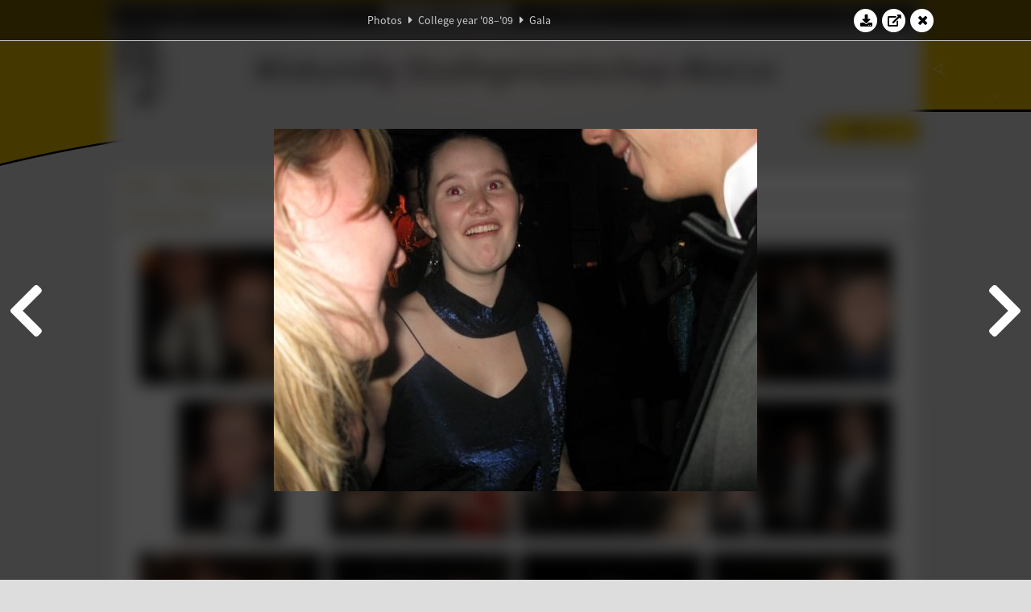

--- FILE ---
content_type: text/html; charset=UTF-8
request_url: https://www.abacus.utwente.nl/album/57-gala/5615.html
body_size: 13542
content:
<!DOCTYPE html>
<html lang="en">
<head>
    <title>Gala&mdash;W.S.G. Abacus</title>
    <meta charset="UTF-8">

    <meta name="application-name" content="W.S.G. Abacus">
    <meta name="msapplication-config" content="/browserconfig.xml">
    <meta name="msapplication-TileColor" content="#e6b800">
    <meta name="msapplication-TileImage" content="/build/images/logo144x144.cc22562d.png">
    <meta name="msapplication-navbutton-color" content="#e6b800">
    <meta name="theme-color" content="#E6B800">

    <meta name="apple-mobile-web-app-capable" content="yes">
    <meta name="apple-mobile-web-app-status-bar-style" content="black-translucent">

	    
                <link rel="prev" href="/album/57-gala/5614.html" />        <link rel="prev" href="/album/57-gala/5614.html" />    
    <link rel="apple-touch-icon" type="image/png" sizes="57x57" href="/build/images/apple-touch-icon-57x57.936bd1b5.png">
    <link rel="apple-touch-icon" type="image/png" sizes="60x60" href="/build/images/apple-touch-icon-60x60.547b6d1a.png">
    <link rel="apple-touch-icon" type="image/png" sizes="72x72" href="/build/images/apple-touch-icon-72x72.b627ac15.png">
    <link rel="apple-touch-icon" type="image/png" sizes="76x76" href="/build/images/apple-touch-icon-76x76.05ff57c1.png">
    <link rel="apple-touch-icon" type="image/png" sizes="114x114" href="/build/images/apple-touch-icon-114x114.11c8fd93.png">
    <link rel="apple-touch-icon" type="image/png" sizes="120x120" href="/build/images/apple-touch-icon-120x120.c9fdb4b0.png">
    <link rel="apple-touch-icon" type="image/png" sizes="144x144" href="/build/images/apple-touch-icon-144x144.0d9cb8fc.png">
    <link rel="apple-touch-icon" type="image/png" sizes="152x152" href="/build/images/apple-touch-icon-152x152.09d9833f.png">
    <link rel="apple-touch-icon" type="image/png" sizes="180x180" href="/build/images/apple-touch-icon-180x180.b1182a87.png">

    <link rel="icon" type="image/png" sizes="24x24" href="/build/images/logo24x24.0ca544da.png">
    <link rel="icon" type="image/png" sizes="32x32" href="/build/images/logo32x32.8f1b649b.png">
    <link rel="icon" type="image/png" sizes="48x48" href="/build/images/logo48x48.d36cf3e1.png">
    <link rel="icon" type="image/png" sizes="64x64" href="/build/images/logo64x64.958d5817.png">
    <link rel="icon" type="image/png" sizes="96x96" href="/build/images/logo96x96.56f03ebe.png">
    <link rel="icon" type="image/png" sizes="128x128" href="/build/images/logo128x128.b0867273.png">
    <link rel="icon" type="image/png" sizes="160x160" href="/build/images/logo160x160.b0d4da02.png">
    <link rel="icon" type="image/png" sizes="192x192" href="/build/images/logo192x192.f36d0dd4.png">
    <link rel="icon" type="image/png" sizes="194x194" href="/build/images/logo192x192.f36d0dd4.png">
    <link rel="icon" type="image/png" sizes="228x228" href="/build/images/logo228x228.72789462.png">
    <link rel="icon" type="image/png" sizes="16x16" href="/build/images/logo16x16.a597e110.png">
    <meta name="description" content="Website of Wiskundig studiegenootschap Abacus, study association of Applied Mathematics at the University of Twente."/>
    <meta name="keywords" content="abacus, wiskundig studiegenootschap, technische wiskunde, applied mathematics, ewi, universiteit twente, university of twente, wsg, boeken"/>
    <meta name="reply-to" content="board@abacus.utwente.nl">
    <meta name="web_author" content="W.S.G. Abacus">
    <meta name="viewport" content="width=device-width">
    <script type="application/ld+json">
    {
        "contactPoint": [{
            "@type": "ContactPoint",
            "telephone": "+31-53-489-3435",
            "contactType": ["office", "customer service"],
            "availableLanguage": ["English"]
        }]
    }
    </script>
    <script src="/build/79.a3110feb.js"></script><script src="/build/js/intro.e3765381.js"></script>
    
    
    <link href="/include/default_yellow.css" type="text/css" rel="stylesheet">    <link rel="stylesheet" href="/build/font-awesome.min.ae0de415.css">
    <link rel="stylesheet" href="/build/css/intro.c7c59451.css">
        
    <link rel="stylesheet" type="text/css" href="/include/album.css">
    <link rel="stylesheet" type="text/css" href="/include/album_photo_yellow.css?theme=yellow">
        
        
    
        <script type="text/javascript">
        var album_info = [{"num":0,"id":5519,"previous":null,"next":1,"url":"\/album\/57-gala\/5519.html","albumlink":"\/album\/57-gala#photo5519","rawalbumlink":"\/album\/57-gala","toggle_visibility_url":"\/album\/5519\/toggle_public.html","download_photo":"\/album\/57-gala\/download\/5519.jpg","photoAnchor":"#photo5519","photo":"\/album\/57-gala\/5519.jpg","srcset":"\/album\/57-gala\/5519.jpg 1x","photo_largest":"\/album\/57-gala\/5519_largest.jpg","width":600,"height":450,"public":true,"isVideo":false},{"num":1,"id":5520,"previous":0,"next":2,"url":"\/album\/57-gala\/5520.html","albumlink":"\/album\/57-gala#photo5520","rawalbumlink":"\/album\/57-gala","toggle_visibility_url":"\/album\/5520\/toggle_public.html","download_photo":"\/album\/57-gala\/download\/5520.jpg","photoAnchor":"#photo5520","photo":"\/album\/57-gala\/5520.jpg","srcset":"\/album\/57-gala\/5520.jpg 1x","photo_largest":"\/album\/57-gala\/5520_largest.jpg","width":600,"height":450,"public":true,"isVideo":false},{"num":2,"id":5521,"previous":1,"next":3,"url":"\/album\/57-gala\/5521.html","albumlink":"\/album\/57-gala#photo5521","rawalbumlink":"\/album\/57-gala","toggle_visibility_url":"\/album\/5521\/toggle_public.html","download_photo":"\/album\/57-gala\/download\/5521.jpg","photoAnchor":"#photo5521","photo":"\/album\/57-gala\/5521.jpg","srcset":"\/album\/57-gala\/5521.jpg 1x","photo_largest":"\/album\/57-gala\/5521_largest.jpg","width":600,"height":450,"public":true,"isVideo":false},{"num":3,"id":5522,"previous":2,"next":4,"url":"\/album\/57-gala\/5522.html","albumlink":"\/album\/57-gala#photo5522","rawalbumlink":"\/album\/57-gala","toggle_visibility_url":"\/album\/5522\/toggle_public.html","download_photo":"\/album\/57-gala\/download\/5522.jpg","photoAnchor":"#photo5522","photo":"\/album\/57-gala\/5522.jpg","srcset":"\/album\/57-gala\/5522.jpg 1x","photo_largest":"\/album\/57-gala\/5522_largest.jpg","width":600,"height":450,"public":true,"isVideo":false},{"num":4,"id":5523,"previous":3,"next":5,"url":"\/album\/57-gala\/5523.html","albumlink":"\/album\/57-gala#photo5523","rawalbumlink":"\/album\/57-gala","toggle_visibility_url":"\/album\/5523\/toggle_public.html","download_photo":"\/album\/57-gala\/download\/5523.jpg","photoAnchor":"#photo5523","photo":"\/album\/57-gala\/5523.jpg","srcset":"\/album\/57-gala\/5523.jpg 1x","photo_largest":"\/album\/57-gala\/5523_largest.jpg","width":450,"height":600,"public":true,"isVideo":false},{"num":5,"id":5524,"previous":4,"next":6,"url":"\/album\/57-gala\/5524.html","albumlink":"\/album\/57-gala#photo5524","rawalbumlink":"\/album\/57-gala","toggle_visibility_url":"\/album\/5524\/toggle_public.html","download_photo":"\/album\/57-gala\/download\/5524.jpg","photoAnchor":"#photo5524","photo":"\/album\/57-gala\/5524.jpg","srcset":"\/album\/57-gala\/5524.jpg 1x","photo_largest":"\/album\/57-gala\/5524_largest.jpg","width":600,"height":450,"public":true,"isVideo":false},{"num":6,"id":5525,"previous":5,"next":7,"url":"\/album\/57-gala\/5525.html","albumlink":"\/album\/57-gala#photo5525","rawalbumlink":"\/album\/57-gala","toggle_visibility_url":"\/album\/5525\/toggle_public.html","download_photo":"\/album\/57-gala\/download\/5525.jpg","photoAnchor":"#photo5525","photo":"\/album\/57-gala\/5525.jpg","srcset":"\/album\/57-gala\/5525.jpg 1x","photo_largest":"\/album\/57-gala\/5525_largest.jpg","width":600,"height":450,"public":true,"isVideo":false},{"num":7,"id":5526,"previous":6,"next":8,"url":"\/album\/57-gala\/5526.html","albumlink":"\/album\/57-gala#photo5526","rawalbumlink":"\/album\/57-gala","toggle_visibility_url":"\/album\/5526\/toggle_public.html","download_photo":"\/album\/57-gala\/download\/5526.jpg","photoAnchor":"#photo5526","photo":"\/album\/57-gala\/5526.jpg","srcset":"\/album\/57-gala\/5526.jpg 1x","photo_largest":"\/album\/57-gala\/5526_largest.jpg","width":600,"height":450,"public":true,"isVideo":false},{"num":8,"id":5527,"previous":7,"next":9,"url":"\/album\/57-gala\/5527.html","albumlink":"\/album\/57-gala#photo5527","rawalbumlink":"\/album\/57-gala","toggle_visibility_url":"\/album\/5527\/toggle_public.html","download_photo":"\/album\/57-gala\/download\/5527.jpg","photoAnchor":"#photo5527","photo":"\/album\/57-gala\/5527.jpg","srcset":"\/album\/57-gala\/5527.jpg 1x","photo_largest":"\/album\/57-gala\/5527_largest.jpg","width":600,"height":450,"public":true,"isVideo":false},{"num":9,"id":5528,"previous":8,"next":10,"url":"\/album\/57-gala\/5528.html","albumlink":"\/album\/57-gala#photo5528","rawalbumlink":"\/album\/57-gala","toggle_visibility_url":"\/album\/5528\/toggle_public.html","download_photo":"\/album\/57-gala\/download\/5528.jpg","photoAnchor":"#photo5528","photo":"\/album\/57-gala\/5528.jpg","srcset":"\/album\/57-gala\/5528.jpg 1x","photo_largest":"\/album\/57-gala\/5528_largest.jpg","width":600,"height":450,"public":true,"isVideo":false},{"num":10,"id":5529,"previous":9,"next":11,"url":"\/album\/57-gala\/5529.html","albumlink":"\/album\/57-gala#photo5529","rawalbumlink":"\/album\/57-gala","toggle_visibility_url":"\/album\/5529\/toggle_public.html","download_photo":"\/album\/57-gala\/download\/5529.jpg","photoAnchor":"#photo5529","photo":"\/album\/57-gala\/5529.jpg","srcset":"\/album\/57-gala\/5529.jpg 1x","photo_largest":"\/album\/57-gala\/5529_largest.jpg","width":600,"height":450,"public":true,"isVideo":false},{"num":11,"id":5530,"previous":10,"next":12,"url":"\/album\/57-gala\/5530.html","albumlink":"\/album\/57-gala#photo5530","rawalbumlink":"\/album\/57-gala","toggle_visibility_url":"\/album\/5530\/toggle_public.html","download_photo":"\/album\/57-gala\/download\/5530.jpg","photoAnchor":"#photo5530","photo":"\/album\/57-gala\/5530.jpg","srcset":"\/album\/57-gala\/5530.jpg 1x","photo_largest":"\/album\/57-gala\/5530_largest.jpg","width":600,"height":450,"public":true,"isVideo":false},{"num":12,"id":5531,"previous":11,"next":13,"url":"\/album\/57-gala\/5531.html","albumlink":"\/album\/57-gala#photo5531","rawalbumlink":"\/album\/57-gala","toggle_visibility_url":"\/album\/5531\/toggle_public.html","download_photo":"\/album\/57-gala\/download\/5531.jpg","photoAnchor":"#photo5531","photo":"\/album\/57-gala\/5531.jpg","srcset":"\/album\/57-gala\/5531.jpg 1x","photo_largest":"\/album\/57-gala\/5531_largest.jpg","width":600,"height":450,"public":true,"isVideo":false},{"num":13,"id":5532,"previous":12,"next":14,"url":"\/album\/57-gala\/5532.html","albumlink":"\/album\/57-gala#photo5532","rawalbumlink":"\/album\/57-gala","toggle_visibility_url":"\/album\/5532\/toggle_public.html","download_photo":"\/album\/57-gala\/download\/5532.jpg","photoAnchor":"#photo5532","photo":"\/album\/57-gala\/5532.jpg","srcset":"\/album\/57-gala\/5532.jpg 1x","photo_largest":"\/album\/57-gala\/5532_largest.jpg","width":600,"height":450,"public":true,"isVideo":false},{"num":14,"id":5533,"previous":13,"next":15,"url":"\/album\/57-gala\/5533.html","albumlink":"\/album\/57-gala#photo5533","rawalbumlink":"\/album\/57-gala","toggle_visibility_url":"\/album\/5533\/toggle_public.html","download_photo":"\/album\/57-gala\/download\/5533.jpg","photoAnchor":"#photo5533","photo":"\/album\/57-gala\/5533.jpg","srcset":"\/album\/57-gala\/5533.jpg 1x","photo_largest":"\/album\/57-gala\/5533_largest.jpg","width":600,"height":450,"public":true,"isVideo":false},{"num":15,"id":5534,"previous":14,"next":16,"url":"\/album\/57-gala\/5534.html","albumlink":"\/album\/57-gala#photo5534","rawalbumlink":"\/album\/57-gala","toggle_visibility_url":"\/album\/5534\/toggle_public.html","download_photo":"\/album\/57-gala\/download\/5534.jpg","photoAnchor":"#photo5534","photo":"\/album\/57-gala\/5534.jpg","srcset":"\/album\/57-gala\/5534.jpg 1x","photo_largest":"\/album\/57-gala\/5534_largest.jpg","width":600,"height":450,"public":true,"isVideo":false},{"num":16,"id":5535,"previous":15,"next":17,"url":"\/album\/57-gala\/5535.html","albumlink":"\/album\/57-gala#photo5535","rawalbumlink":"\/album\/57-gala","toggle_visibility_url":"\/album\/5535\/toggle_public.html","download_photo":"\/album\/57-gala\/download\/5535.jpg","photoAnchor":"#photo5535","photo":"\/album\/57-gala\/5535.jpg","srcset":"\/album\/57-gala\/5535.jpg 1x","photo_largest":"\/album\/57-gala\/5535_largest.jpg","width":600,"height":450,"public":true,"isVideo":false},{"num":17,"id":5536,"previous":16,"next":18,"url":"\/album\/57-gala\/5536.html","albumlink":"\/album\/57-gala#photo5536","rawalbumlink":"\/album\/57-gala","toggle_visibility_url":"\/album\/5536\/toggle_public.html","download_photo":"\/album\/57-gala\/download\/5536.jpg","photoAnchor":"#photo5536","photo":"\/album\/57-gala\/5536.jpg","srcset":"\/album\/57-gala\/5536.jpg 1x","photo_largest":"\/album\/57-gala\/5536_largest.jpg","width":450,"height":600,"public":true,"isVideo":false},{"num":18,"id":5537,"previous":17,"next":19,"url":"\/album\/57-gala\/5537.html","albumlink":"\/album\/57-gala#photo5537","rawalbumlink":"\/album\/57-gala","toggle_visibility_url":"\/album\/5537\/toggle_public.html","download_photo":"\/album\/57-gala\/download\/5537.jpg","photoAnchor":"#photo5537","photo":"\/album\/57-gala\/5537.jpg","srcset":"\/album\/57-gala\/5537.jpg 1x","photo_largest":"\/album\/57-gala\/5537_largest.jpg","width":600,"height":450,"public":true,"isVideo":false},{"num":19,"id":5538,"previous":18,"next":20,"url":"\/album\/57-gala\/5538.html","albumlink":"\/album\/57-gala#photo5538","rawalbumlink":"\/album\/57-gala","toggle_visibility_url":"\/album\/5538\/toggle_public.html","download_photo":"\/album\/57-gala\/download\/5538.jpg","photoAnchor":"#photo5538","photo":"\/album\/57-gala\/5538.jpg","srcset":"\/album\/57-gala\/5538.jpg 1x","photo_largest":"\/album\/57-gala\/5538_largest.jpg","width":600,"height":450,"public":true,"isVideo":false},{"num":20,"id":5539,"previous":19,"next":21,"url":"\/album\/57-gala\/5539.html","albumlink":"\/album\/57-gala#photo5539","rawalbumlink":"\/album\/57-gala","toggle_visibility_url":"\/album\/5539\/toggle_public.html","download_photo":"\/album\/57-gala\/download\/5539.jpg","photoAnchor":"#photo5539","photo":"\/album\/57-gala\/5539.jpg","srcset":"\/album\/57-gala\/5539.jpg 1x","photo_largest":"\/album\/57-gala\/5539_largest.jpg","width":600,"height":450,"public":true,"isVideo":false},{"num":21,"id":5540,"previous":20,"next":22,"url":"\/album\/57-gala\/5540.html","albumlink":"\/album\/57-gala#photo5540","rawalbumlink":"\/album\/57-gala","toggle_visibility_url":"\/album\/5540\/toggle_public.html","download_photo":"\/album\/57-gala\/download\/5540.jpg","photoAnchor":"#photo5540","photo":"\/album\/57-gala\/5540.jpg","srcset":"\/album\/57-gala\/5540.jpg 1x","photo_largest":"\/album\/57-gala\/5540_largest.jpg","width":450,"height":600,"public":true,"isVideo":false},{"num":22,"id":5541,"previous":21,"next":23,"url":"\/album\/57-gala\/5541.html","albumlink":"\/album\/57-gala#photo5541","rawalbumlink":"\/album\/57-gala","toggle_visibility_url":"\/album\/5541\/toggle_public.html","download_photo":"\/album\/57-gala\/download\/5541.jpg","photoAnchor":"#photo5541","photo":"\/album\/57-gala\/5541.jpg","srcset":"\/album\/57-gala\/5541.jpg 1x","photo_largest":"\/album\/57-gala\/5541_largest.jpg","width":600,"height":450,"public":true,"isVideo":false},{"num":23,"id":5542,"previous":22,"next":24,"url":"\/album\/57-gala\/5542.html","albumlink":"\/album\/57-gala#photo5542","rawalbumlink":"\/album\/57-gala","toggle_visibility_url":"\/album\/5542\/toggle_public.html","download_photo":"\/album\/57-gala\/download\/5542.jpg","photoAnchor":"#photo5542","photo":"\/album\/57-gala\/5542.jpg","srcset":"\/album\/57-gala\/5542.jpg 1x","photo_largest":"\/album\/57-gala\/5542_largest.jpg","width":600,"height":450,"public":true,"isVideo":false},{"num":24,"id":5543,"previous":23,"next":25,"url":"\/album\/57-gala\/5543.html","albumlink":"\/album\/57-gala#photo5543","rawalbumlink":"\/album\/57-gala","toggle_visibility_url":"\/album\/5543\/toggle_public.html","download_photo":"\/album\/57-gala\/download\/5543.jpg","photoAnchor":"#photo5543","photo":"\/album\/57-gala\/5543.jpg","srcset":"\/album\/57-gala\/5543.jpg 1x","photo_largest":"\/album\/57-gala\/5543_largest.jpg","width":600,"height":450,"public":true,"isVideo":false},{"num":25,"id":5544,"previous":24,"next":26,"url":"\/album\/57-gala\/5544.html","albumlink":"\/album\/57-gala#photo5544","rawalbumlink":"\/album\/57-gala","toggle_visibility_url":"\/album\/5544\/toggle_public.html","download_photo":"\/album\/57-gala\/download\/5544.jpg","photoAnchor":"#photo5544","photo":"\/album\/57-gala\/5544.jpg","srcset":"\/album\/57-gala\/5544.jpg 1x","photo_largest":"\/album\/57-gala\/5544_largest.jpg","width":600,"height":450,"public":true,"isVideo":false},{"num":26,"id":5545,"previous":25,"next":27,"url":"\/album\/57-gala\/5545.html","albumlink":"\/album\/57-gala#photo5545","rawalbumlink":"\/album\/57-gala","toggle_visibility_url":"\/album\/5545\/toggle_public.html","download_photo":"\/album\/57-gala\/download\/5545.jpg","photoAnchor":"#photo5545","photo":"\/album\/57-gala\/5545.jpg","srcset":"\/album\/57-gala\/5545.jpg 1x","photo_largest":"\/album\/57-gala\/5545_largest.jpg","width":600,"height":450,"public":true,"isVideo":false},{"num":27,"id":5546,"previous":26,"next":28,"url":"\/album\/57-gala\/5546.html","albumlink":"\/album\/57-gala#photo5546","rawalbumlink":"\/album\/57-gala","toggle_visibility_url":"\/album\/5546\/toggle_public.html","download_photo":"\/album\/57-gala\/download\/5546.jpg","photoAnchor":"#photo5546","photo":"\/album\/57-gala\/5546.jpg","srcset":"\/album\/57-gala\/5546.jpg 1x","photo_largest":"\/album\/57-gala\/5546_largest.jpg","width":600,"height":450,"public":true,"isVideo":false},{"num":28,"id":5547,"previous":27,"next":29,"url":"\/album\/57-gala\/5547.html","albumlink":"\/album\/57-gala#photo5547","rawalbumlink":"\/album\/57-gala","toggle_visibility_url":"\/album\/5547\/toggle_public.html","download_photo":"\/album\/57-gala\/download\/5547.jpg","photoAnchor":"#photo5547","photo":"\/album\/57-gala\/5547.jpg","srcset":"\/album\/57-gala\/5547.jpg 1x","photo_largest":"\/album\/57-gala\/5547_largest.jpg","width":600,"height":450,"public":true,"isVideo":false},{"num":29,"id":5548,"previous":28,"next":30,"url":"\/album\/57-gala\/5548.html","albumlink":"\/album\/57-gala#photo5548","rawalbumlink":"\/album\/57-gala","toggle_visibility_url":"\/album\/5548\/toggle_public.html","download_photo":"\/album\/57-gala\/download\/5548.jpg","photoAnchor":"#photo5548","photo":"\/album\/57-gala\/5548.jpg","srcset":"\/album\/57-gala\/5548.jpg 1x","photo_largest":"\/album\/57-gala\/5548_largest.jpg","width":600,"height":450,"public":true,"isVideo":false},{"num":30,"id":5549,"previous":29,"next":31,"url":"\/album\/57-gala\/5549.html","albumlink":"\/album\/57-gala#photo5549","rawalbumlink":"\/album\/57-gala","toggle_visibility_url":"\/album\/5549\/toggle_public.html","download_photo":"\/album\/57-gala\/download\/5549.jpg","photoAnchor":"#photo5549","photo":"\/album\/57-gala\/5549.jpg","srcset":"\/album\/57-gala\/5549.jpg 1x","photo_largest":"\/album\/57-gala\/5549_largest.jpg","width":600,"height":450,"public":true,"isVideo":false},{"num":31,"id":5550,"previous":30,"next":32,"url":"\/album\/57-gala\/5550.html","albumlink":"\/album\/57-gala#photo5550","rawalbumlink":"\/album\/57-gala","toggle_visibility_url":"\/album\/5550\/toggle_public.html","download_photo":"\/album\/57-gala\/download\/5550.jpg","photoAnchor":"#photo5550","photo":"\/album\/57-gala\/5550.jpg","srcset":"\/album\/57-gala\/5550.jpg 1x","photo_largest":"\/album\/57-gala\/5550_largest.jpg","width":450,"height":600,"public":true,"isVideo":false},{"num":32,"id":5551,"previous":31,"next":33,"url":"\/album\/57-gala\/5551.html","albumlink":"\/album\/57-gala#photo5551","rawalbumlink":"\/album\/57-gala","toggle_visibility_url":"\/album\/5551\/toggle_public.html","download_photo":"\/album\/57-gala\/download\/5551.jpg","photoAnchor":"#photo5551","photo":"\/album\/57-gala\/5551.jpg","srcset":"\/album\/57-gala\/5551.jpg 1x","photo_largest":"\/album\/57-gala\/5551_largest.jpg","width":600,"height":450,"public":true,"isVideo":false},{"num":33,"id":5552,"previous":32,"next":34,"url":"\/album\/57-gala\/5552.html","albumlink":"\/album\/57-gala#photo5552","rawalbumlink":"\/album\/57-gala","toggle_visibility_url":"\/album\/5552\/toggle_public.html","download_photo":"\/album\/57-gala\/download\/5552.jpg","photoAnchor":"#photo5552","photo":"\/album\/57-gala\/5552.jpg","srcset":"\/album\/57-gala\/5552.jpg 1x","photo_largest":"\/album\/57-gala\/5552_largest.jpg","width":600,"height":450,"public":true,"isVideo":false},{"num":34,"id":5553,"previous":33,"next":35,"url":"\/album\/57-gala\/5553.html","albumlink":"\/album\/57-gala#photo5553","rawalbumlink":"\/album\/57-gala","toggle_visibility_url":"\/album\/5553\/toggle_public.html","download_photo":"\/album\/57-gala\/download\/5553.jpg","photoAnchor":"#photo5553","photo":"\/album\/57-gala\/5553.jpg","srcset":"\/album\/57-gala\/5553.jpg 1x","photo_largest":"\/album\/57-gala\/5553_largest.jpg","width":600,"height":450,"public":true,"isVideo":false},{"num":35,"id":5554,"previous":34,"next":36,"url":"\/album\/57-gala\/5554.html","albumlink":"\/album\/57-gala#photo5554","rawalbumlink":"\/album\/57-gala","toggle_visibility_url":"\/album\/5554\/toggle_public.html","download_photo":"\/album\/57-gala\/download\/5554.jpg","photoAnchor":"#photo5554","photo":"\/album\/57-gala\/5554.jpg","srcset":"\/album\/57-gala\/5554.jpg 1x","photo_largest":"\/album\/57-gala\/5554_largest.jpg","width":600,"height":450,"public":true,"isVideo":false},{"num":36,"id":5555,"previous":35,"next":37,"url":"\/album\/57-gala\/5555.html","albumlink":"\/album\/57-gala#photo5555","rawalbumlink":"\/album\/57-gala","toggle_visibility_url":"\/album\/5555\/toggle_public.html","download_photo":"\/album\/57-gala\/download\/5555.jpg","photoAnchor":"#photo5555","photo":"\/album\/57-gala\/5555.jpg","srcset":"\/album\/57-gala\/5555.jpg 1x","photo_largest":"\/album\/57-gala\/5555_largest.jpg","width":600,"height":450,"public":true,"isVideo":false},{"num":37,"id":5556,"previous":36,"next":38,"url":"\/album\/57-gala\/5556.html","albumlink":"\/album\/57-gala#photo5556","rawalbumlink":"\/album\/57-gala","toggle_visibility_url":"\/album\/5556\/toggle_public.html","download_photo":"\/album\/57-gala\/download\/5556.jpg","photoAnchor":"#photo5556","photo":"\/album\/57-gala\/5556.jpg","srcset":"\/album\/57-gala\/5556.jpg 1x","photo_largest":"\/album\/57-gala\/5556_largest.jpg","width":600,"height":450,"public":true,"isVideo":false},{"num":38,"id":5557,"previous":37,"next":39,"url":"\/album\/57-gala\/5557.html","albumlink":"\/album\/57-gala#photo5557","rawalbumlink":"\/album\/57-gala","toggle_visibility_url":"\/album\/5557\/toggle_public.html","download_photo":"\/album\/57-gala\/download\/5557.jpg","photoAnchor":"#photo5557","photo":"\/album\/57-gala\/5557.jpg","srcset":"\/album\/57-gala\/5557.jpg 1x","photo_largest":"\/album\/57-gala\/5557_largest.jpg","width":600,"height":450,"public":true,"isVideo":false},{"num":39,"id":5558,"previous":38,"next":40,"url":"\/album\/57-gala\/5558.html","albumlink":"\/album\/57-gala#photo5558","rawalbumlink":"\/album\/57-gala","toggle_visibility_url":"\/album\/5558\/toggle_public.html","download_photo":"\/album\/57-gala\/download\/5558.jpg","photoAnchor":"#photo5558","photo":"\/album\/57-gala\/5558.jpg","srcset":"\/album\/57-gala\/5558.jpg 1x","photo_largest":"\/album\/57-gala\/5558_largest.jpg","width":600,"height":450,"public":true,"isVideo":false},{"num":40,"id":5559,"previous":39,"next":41,"url":"\/album\/57-gala\/5559.html","albumlink":"\/album\/57-gala#photo5559","rawalbumlink":"\/album\/57-gala","toggle_visibility_url":"\/album\/5559\/toggle_public.html","download_photo":"\/album\/57-gala\/download\/5559.jpg","photoAnchor":"#photo5559","photo":"\/album\/57-gala\/5559.jpg","srcset":"\/album\/57-gala\/5559.jpg 1x","photo_largest":"\/album\/57-gala\/5559_largest.jpg","width":600,"height":450,"public":true,"isVideo":false},{"num":41,"id":5560,"previous":40,"next":42,"url":"\/album\/57-gala\/5560.html","albumlink":"\/album\/57-gala#photo5560","rawalbumlink":"\/album\/57-gala","toggle_visibility_url":"\/album\/5560\/toggle_public.html","download_photo":"\/album\/57-gala\/download\/5560.jpg","photoAnchor":"#photo5560","photo":"\/album\/57-gala\/5560.jpg","srcset":"\/album\/57-gala\/5560.jpg 1x","photo_largest":"\/album\/57-gala\/5560_largest.jpg","width":600,"height":450,"public":true,"isVideo":false},{"num":42,"id":5561,"previous":41,"next":43,"url":"\/album\/57-gala\/5561.html","albumlink":"\/album\/57-gala#photo5561","rawalbumlink":"\/album\/57-gala","toggle_visibility_url":"\/album\/5561\/toggle_public.html","download_photo":"\/album\/57-gala\/download\/5561.jpg","photoAnchor":"#photo5561","photo":"\/album\/57-gala\/5561.jpg","srcset":"\/album\/57-gala\/5561.jpg 1x","photo_largest":"\/album\/57-gala\/5561_largest.jpg","width":600,"height":450,"public":true,"isVideo":false},{"num":43,"id":5562,"previous":42,"next":44,"url":"\/album\/57-gala\/5562.html","albumlink":"\/album\/57-gala#photo5562","rawalbumlink":"\/album\/57-gala","toggle_visibility_url":"\/album\/5562\/toggle_public.html","download_photo":"\/album\/57-gala\/download\/5562.jpg","photoAnchor":"#photo5562","photo":"\/album\/57-gala\/5562.jpg","srcset":"\/album\/57-gala\/5562.jpg 1x","photo_largest":"\/album\/57-gala\/5562_largest.jpg","width":450,"height":600,"public":true,"isVideo":false},{"num":44,"id":5563,"previous":43,"next":45,"url":"\/album\/57-gala\/5563.html","albumlink":"\/album\/57-gala#photo5563","rawalbumlink":"\/album\/57-gala","toggle_visibility_url":"\/album\/5563\/toggle_public.html","download_photo":"\/album\/57-gala\/download\/5563.jpg","photoAnchor":"#photo5563","photo":"\/album\/57-gala\/5563.jpg","srcset":"\/album\/57-gala\/5563.jpg 1x","photo_largest":"\/album\/57-gala\/5563_largest.jpg","width":600,"height":450,"public":true,"isVideo":false},{"num":45,"id":5564,"previous":44,"next":46,"url":"\/album\/57-gala\/5564.html","albumlink":"\/album\/57-gala#photo5564","rawalbumlink":"\/album\/57-gala","toggle_visibility_url":"\/album\/5564\/toggle_public.html","download_photo":"\/album\/57-gala\/download\/5564.jpg","photoAnchor":"#photo5564","photo":"\/album\/57-gala\/5564.jpg","srcset":"\/album\/57-gala\/5564.jpg 1x","photo_largest":"\/album\/57-gala\/5564_largest.jpg","width":600,"height":450,"public":true,"isVideo":false},{"num":46,"id":5565,"previous":45,"next":47,"url":"\/album\/57-gala\/5565.html","albumlink":"\/album\/57-gala#photo5565","rawalbumlink":"\/album\/57-gala","toggle_visibility_url":"\/album\/5565\/toggle_public.html","download_photo":"\/album\/57-gala\/download\/5565.jpg","photoAnchor":"#photo5565","photo":"\/album\/57-gala\/5565.jpg","srcset":"\/album\/57-gala\/5565.jpg 1x","photo_largest":"\/album\/57-gala\/5565_largest.jpg","width":600,"height":450,"public":true,"isVideo":false},{"num":47,"id":5566,"previous":46,"next":48,"url":"\/album\/57-gala\/5566.html","albumlink":"\/album\/57-gala#photo5566","rawalbumlink":"\/album\/57-gala","toggle_visibility_url":"\/album\/5566\/toggle_public.html","download_photo":"\/album\/57-gala\/download\/5566.jpg","photoAnchor":"#photo5566","photo":"\/album\/57-gala\/5566.jpg","srcset":"\/album\/57-gala\/5566.jpg 1x","photo_largest":"\/album\/57-gala\/5566_largest.jpg","width":600,"height":450,"public":true,"isVideo":false},{"num":48,"id":5567,"previous":47,"next":49,"url":"\/album\/57-gala\/5567.html","albumlink":"\/album\/57-gala#photo5567","rawalbumlink":"\/album\/57-gala","toggle_visibility_url":"\/album\/5567\/toggle_public.html","download_photo":"\/album\/57-gala\/download\/5567.jpg","photoAnchor":"#photo5567","photo":"\/album\/57-gala\/5567.jpg","srcset":"\/album\/57-gala\/5567.jpg 1x","photo_largest":"\/album\/57-gala\/5567_largest.jpg","width":600,"height":450,"public":true,"isVideo":false},{"num":49,"id":5568,"previous":48,"next":50,"url":"\/album\/57-gala\/5568.html","albumlink":"\/album\/57-gala#photo5568","rawalbumlink":"\/album\/57-gala","toggle_visibility_url":"\/album\/5568\/toggle_public.html","download_photo":"\/album\/57-gala\/download\/5568.jpg","photoAnchor":"#photo5568","photo":"\/album\/57-gala\/5568.jpg","srcset":"\/album\/57-gala\/5568.jpg 1x","photo_largest":"\/album\/57-gala\/5568_largest.jpg","width":600,"height":450,"public":true,"isVideo":false},{"num":50,"id":5569,"previous":49,"next":51,"url":"\/album\/57-gala\/5569.html","albumlink":"\/album\/57-gala#photo5569","rawalbumlink":"\/album\/57-gala","toggle_visibility_url":"\/album\/5569\/toggle_public.html","download_photo":"\/album\/57-gala\/download\/5569.jpg","photoAnchor":"#photo5569","photo":"\/album\/57-gala\/5569.jpg","srcset":"\/album\/57-gala\/5569.jpg 1x","photo_largest":"\/album\/57-gala\/5569_largest.jpg","width":600,"height":450,"public":true,"isVideo":false},{"num":51,"id":5570,"previous":50,"next":52,"url":"\/album\/57-gala\/5570.html","albumlink":"\/album\/57-gala#photo5570","rawalbumlink":"\/album\/57-gala","toggle_visibility_url":"\/album\/5570\/toggle_public.html","download_photo":"\/album\/57-gala\/download\/5570.jpg","photoAnchor":"#photo5570","photo":"\/album\/57-gala\/5570.jpg","srcset":"\/album\/57-gala\/5570.jpg 1x","photo_largest":"\/album\/57-gala\/5570_largest.jpg","width":450,"height":600,"public":true,"isVideo":false},{"num":52,"id":5571,"previous":51,"next":53,"url":"\/album\/57-gala\/5571.html","albumlink":"\/album\/57-gala#photo5571","rawalbumlink":"\/album\/57-gala","toggle_visibility_url":"\/album\/5571\/toggle_public.html","download_photo":"\/album\/57-gala\/download\/5571.jpg","photoAnchor":"#photo5571","photo":"\/album\/57-gala\/5571.jpg","srcset":"\/album\/57-gala\/5571.jpg 1x","photo_largest":"\/album\/57-gala\/5571_largest.jpg","width":450,"height":600,"public":true,"isVideo":false},{"num":53,"id":5572,"previous":52,"next":54,"url":"\/album\/57-gala\/5572.html","albumlink":"\/album\/57-gala#photo5572","rawalbumlink":"\/album\/57-gala","toggle_visibility_url":"\/album\/5572\/toggle_public.html","download_photo":"\/album\/57-gala\/download\/5572.jpg","photoAnchor":"#photo5572","photo":"\/album\/57-gala\/5572.jpg","srcset":"\/album\/57-gala\/5572.jpg 1x","photo_largest":"\/album\/57-gala\/5572_largest.jpg","width":450,"height":600,"public":true,"isVideo":false},{"num":54,"id":5573,"previous":53,"next":55,"url":"\/album\/57-gala\/5573.html","albumlink":"\/album\/57-gala#photo5573","rawalbumlink":"\/album\/57-gala","toggle_visibility_url":"\/album\/5573\/toggle_public.html","download_photo":"\/album\/57-gala\/download\/5573.jpg","photoAnchor":"#photo5573","photo":"\/album\/57-gala\/5573.jpg","srcset":"\/album\/57-gala\/5573.jpg 1x","photo_largest":"\/album\/57-gala\/5573_largest.jpg","width":450,"height":600,"public":true,"isVideo":false},{"num":55,"id":5574,"previous":54,"next":56,"url":"\/album\/57-gala\/5574.html","albumlink":"\/album\/57-gala#photo5574","rawalbumlink":"\/album\/57-gala","toggle_visibility_url":"\/album\/5574\/toggle_public.html","download_photo":"\/album\/57-gala\/download\/5574.jpg","photoAnchor":"#photo5574","photo":"\/album\/57-gala\/5574.jpg","srcset":"\/album\/57-gala\/5574.jpg 1x","photo_largest":"\/album\/57-gala\/5574_largest.jpg","width":600,"height":450,"public":true,"isVideo":false},{"num":56,"id":5575,"previous":55,"next":57,"url":"\/album\/57-gala\/5575.html","albumlink":"\/album\/57-gala#photo5575","rawalbumlink":"\/album\/57-gala","toggle_visibility_url":"\/album\/5575\/toggle_public.html","download_photo":"\/album\/57-gala\/download\/5575.jpg","photoAnchor":"#photo5575","photo":"\/album\/57-gala\/5575.jpg","srcset":"\/album\/57-gala\/5575.jpg 1x","photo_largest":"\/album\/57-gala\/5575_largest.jpg","width":600,"height":450,"public":true,"isVideo":false},{"num":57,"id":5576,"previous":56,"next":58,"url":"\/album\/57-gala\/5576.html","albumlink":"\/album\/57-gala#photo5576","rawalbumlink":"\/album\/57-gala","toggle_visibility_url":"\/album\/5576\/toggle_public.html","download_photo":"\/album\/57-gala\/download\/5576.jpg","photoAnchor":"#photo5576","photo":"\/album\/57-gala\/5576.jpg","srcset":"\/album\/57-gala\/5576.jpg 1x","photo_largest":"\/album\/57-gala\/5576_largest.jpg","width":450,"height":600,"public":true,"isVideo":false},{"num":58,"id":5577,"previous":57,"next":59,"url":"\/album\/57-gala\/5577.html","albumlink":"\/album\/57-gala#photo5577","rawalbumlink":"\/album\/57-gala","toggle_visibility_url":"\/album\/5577\/toggle_public.html","download_photo":"\/album\/57-gala\/download\/5577.jpg","photoAnchor":"#photo5577","photo":"\/album\/57-gala\/5577.jpg","srcset":"\/album\/57-gala\/5577.jpg 1x","photo_largest":"\/album\/57-gala\/5577_largest.jpg","width":600,"height":450,"public":true,"isVideo":false},{"num":59,"id":5578,"previous":58,"next":60,"url":"\/album\/57-gala\/5578.html","albumlink":"\/album\/57-gala#photo5578","rawalbumlink":"\/album\/57-gala","toggle_visibility_url":"\/album\/5578\/toggle_public.html","download_photo":"\/album\/57-gala\/download\/5578.jpg","photoAnchor":"#photo5578","photo":"\/album\/57-gala\/5578.jpg","srcset":"\/album\/57-gala\/5578.jpg 1x","photo_largest":"\/album\/57-gala\/5578_largest.jpg","width":600,"height":450,"public":true,"isVideo":false},{"num":60,"id":5579,"previous":59,"next":61,"url":"\/album\/57-gala\/5579.html","albumlink":"\/album\/57-gala#photo5579","rawalbumlink":"\/album\/57-gala","toggle_visibility_url":"\/album\/5579\/toggle_public.html","download_photo":"\/album\/57-gala\/download\/5579.jpg","photoAnchor":"#photo5579","photo":"\/album\/57-gala\/5579.jpg","srcset":"\/album\/57-gala\/5579.jpg 1x","photo_largest":"\/album\/57-gala\/5579_largest.jpg","width":450,"height":600,"public":true,"isVideo":false},{"num":61,"id":5580,"previous":60,"next":62,"url":"\/album\/57-gala\/5580.html","albumlink":"\/album\/57-gala#photo5580","rawalbumlink":"\/album\/57-gala","toggle_visibility_url":"\/album\/5580\/toggle_public.html","download_photo":"\/album\/57-gala\/download\/5580.jpg","photoAnchor":"#photo5580","photo":"\/album\/57-gala\/5580.jpg","srcset":"\/album\/57-gala\/5580.jpg 1x","photo_largest":"\/album\/57-gala\/5580_largest.jpg","width":600,"height":450,"public":true,"isVideo":false},{"num":62,"id":5581,"previous":61,"next":63,"url":"\/album\/57-gala\/5581.html","albumlink":"\/album\/57-gala#photo5581","rawalbumlink":"\/album\/57-gala","toggle_visibility_url":"\/album\/5581\/toggle_public.html","download_photo":"\/album\/57-gala\/download\/5581.jpg","photoAnchor":"#photo5581","photo":"\/album\/57-gala\/5581.jpg","srcset":"\/album\/57-gala\/5581.jpg 1x","photo_largest":"\/album\/57-gala\/5581_largest.jpg","width":450,"height":600,"public":true,"isVideo":false},{"num":63,"id":5582,"previous":62,"next":64,"url":"\/album\/57-gala\/5582.html","albumlink":"\/album\/57-gala#photo5582","rawalbumlink":"\/album\/57-gala","toggle_visibility_url":"\/album\/5582\/toggle_public.html","download_photo":"\/album\/57-gala\/download\/5582.jpg","photoAnchor":"#photo5582","photo":"\/album\/57-gala\/5582.jpg","srcset":"\/album\/57-gala\/5582.jpg 1x","photo_largest":"\/album\/57-gala\/5582_largest.jpg","width":450,"height":600,"public":true,"isVideo":false},{"num":64,"id":5583,"previous":63,"next":65,"url":"\/album\/57-gala\/5583.html","albumlink":"\/album\/57-gala#photo5583","rawalbumlink":"\/album\/57-gala","toggle_visibility_url":"\/album\/5583\/toggle_public.html","download_photo":"\/album\/57-gala\/download\/5583.jpg","photoAnchor":"#photo5583","photo":"\/album\/57-gala\/5583.jpg","srcset":"\/album\/57-gala\/5583.jpg 1x","photo_largest":"\/album\/57-gala\/5583_largest.jpg","width":600,"height":450,"public":true,"isVideo":false},{"num":65,"id":5584,"previous":64,"next":66,"url":"\/album\/57-gala\/5584.html","albumlink":"\/album\/57-gala#photo5584","rawalbumlink":"\/album\/57-gala","toggle_visibility_url":"\/album\/5584\/toggle_public.html","download_photo":"\/album\/57-gala\/download\/5584.jpg","photoAnchor":"#photo5584","photo":"\/album\/57-gala\/5584.jpg","srcset":"\/album\/57-gala\/5584.jpg 1x","photo_largest":"\/album\/57-gala\/5584_largest.jpg","width":600,"height":450,"public":true,"isVideo":false},{"num":66,"id":5585,"previous":65,"next":67,"url":"\/album\/57-gala\/5585.html","albumlink":"\/album\/57-gala#photo5585","rawalbumlink":"\/album\/57-gala","toggle_visibility_url":"\/album\/5585\/toggle_public.html","download_photo":"\/album\/57-gala\/download\/5585.jpg","photoAnchor":"#photo5585","photo":"\/album\/57-gala\/5585.jpg","srcset":"\/album\/57-gala\/5585.jpg 1x","photo_largest":"\/album\/57-gala\/5585_largest.jpg","width":600,"height":450,"public":true,"isVideo":false},{"num":67,"id":5586,"previous":66,"next":68,"url":"\/album\/57-gala\/5586.html","albumlink":"\/album\/57-gala#photo5586","rawalbumlink":"\/album\/57-gala","toggle_visibility_url":"\/album\/5586\/toggle_public.html","download_photo":"\/album\/57-gala\/download\/5586.jpg","photoAnchor":"#photo5586","photo":"\/album\/57-gala\/5586.jpg","srcset":"\/album\/57-gala\/5586.jpg 1x","photo_largest":"\/album\/57-gala\/5586_largest.jpg","width":600,"height":450,"public":true,"isVideo":false},{"num":68,"id":5587,"previous":67,"next":69,"url":"\/album\/57-gala\/5587.html","albumlink":"\/album\/57-gala#photo5587","rawalbumlink":"\/album\/57-gala","toggle_visibility_url":"\/album\/5587\/toggle_public.html","download_photo":"\/album\/57-gala\/download\/5587.jpg","photoAnchor":"#photo5587","photo":"\/album\/57-gala\/5587.jpg","srcset":"\/album\/57-gala\/5587.jpg 1x","photo_largest":"\/album\/57-gala\/5587_largest.jpg","width":600,"height":450,"public":true,"isVideo":false},{"num":69,"id":5588,"previous":68,"next":70,"url":"\/album\/57-gala\/5588.html","albumlink":"\/album\/57-gala#photo5588","rawalbumlink":"\/album\/57-gala","toggle_visibility_url":"\/album\/5588\/toggle_public.html","download_photo":"\/album\/57-gala\/download\/5588.jpg","photoAnchor":"#photo5588","photo":"\/album\/57-gala\/5588.jpg","srcset":"\/album\/57-gala\/5588.jpg 1x","photo_largest":"\/album\/57-gala\/5588_largest.jpg","width":600,"height":450,"public":true,"isVideo":false},{"num":70,"id":5589,"previous":69,"next":71,"url":"\/album\/57-gala\/5589.html","albumlink":"\/album\/57-gala#photo5589","rawalbumlink":"\/album\/57-gala","toggle_visibility_url":"\/album\/5589\/toggle_public.html","download_photo":"\/album\/57-gala\/download\/5589.jpg","photoAnchor":"#photo5589","photo":"\/album\/57-gala\/5589.jpg","srcset":"\/album\/57-gala\/5589.jpg 1x","photo_largest":"\/album\/57-gala\/5589_largest.jpg","width":600,"height":450,"public":true,"isVideo":false},{"num":71,"id":5590,"previous":70,"next":72,"url":"\/album\/57-gala\/5590.html","albumlink":"\/album\/57-gala#photo5590","rawalbumlink":"\/album\/57-gala","toggle_visibility_url":"\/album\/5590\/toggle_public.html","download_photo":"\/album\/57-gala\/download\/5590.jpg","photoAnchor":"#photo5590","photo":"\/album\/57-gala\/5590.jpg","srcset":"\/album\/57-gala\/5590.jpg 1x","photo_largest":"\/album\/57-gala\/5590_largest.jpg","width":600,"height":450,"public":true,"isVideo":false},{"num":72,"id":5591,"previous":71,"next":73,"url":"\/album\/57-gala\/5591.html","albumlink":"\/album\/57-gala#photo5591","rawalbumlink":"\/album\/57-gala","toggle_visibility_url":"\/album\/5591\/toggle_public.html","download_photo":"\/album\/57-gala\/download\/5591.jpg","photoAnchor":"#photo5591","photo":"\/album\/57-gala\/5591.jpg","srcset":"\/album\/57-gala\/5591.jpg 1x","photo_largest":"\/album\/57-gala\/5591_largest.jpg","width":600,"height":450,"public":true,"isVideo":false},{"num":73,"id":5592,"previous":72,"next":74,"url":"\/album\/57-gala\/5592.html","albumlink":"\/album\/57-gala#photo5592","rawalbumlink":"\/album\/57-gala","toggle_visibility_url":"\/album\/5592\/toggle_public.html","download_photo":"\/album\/57-gala\/download\/5592.jpg","photoAnchor":"#photo5592","photo":"\/album\/57-gala\/5592.jpg","srcset":"\/album\/57-gala\/5592.jpg 1x","photo_largest":"\/album\/57-gala\/5592_largest.jpg","width":600,"height":450,"public":true,"isVideo":false},{"num":74,"id":5593,"previous":73,"next":75,"url":"\/album\/57-gala\/5593.html","albumlink":"\/album\/57-gala#photo5593","rawalbumlink":"\/album\/57-gala","toggle_visibility_url":"\/album\/5593\/toggle_public.html","download_photo":"\/album\/57-gala\/download\/5593.jpg","photoAnchor":"#photo5593","photo":"\/album\/57-gala\/5593.jpg","srcset":"\/album\/57-gala\/5593.jpg 1x","photo_largest":"\/album\/57-gala\/5593_largest.jpg","width":600,"height":450,"public":true,"isVideo":false},{"num":75,"id":5594,"previous":74,"next":76,"url":"\/album\/57-gala\/5594.html","albumlink":"\/album\/57-gala#photo5594","rawalbumlink":"\/album\/57-gala","toggle_visibility_url":"\/album\/5594\/toggle_public.html","download_photo":"\/album\/57-gala\/download\/5594.jpg","photoAnchor":"#photo5594","photo":"\/album\/57-gala\/5594.jpg","srcset":"\/album\/57-gala\/5594.jpg 1x","photo_largest":"\/album\/57-gala\/5594_largest.jpg","width":450,"height":600,"public":true,"isVideo":false},{"num":76,"id":5595,"previous":75,"next":77,"url":"\/album\/57-gala\/5595.html","albumlink":"\/album\/57-gala#photo5595","rawalbumlink":"\/album\/57-gala","toggle_visibility_url":"\/album\/5595\/toggle_public.html","download_photo":"\/album\/57-gala\/download\/5595.jpg","photoAnchor":"#photo5595","photo":"\/album\/57-gala\/5595.jpg","srcset":"\/album\/57-gala\/5595.jpg 1x","photo_largest":"\/album\/57-gala\/5595_largest.jpg","width":600,"height":450,"public":true,"isVideo":false},{"num":77,"id":5596,"previous":76,"next":78,"url":"\/album\/57-gala\/5596.html","albumlink":"\/album\/57-gala#photo5596","rawalbumlink":"\/album\/57-gala","toggle_visibility_url":"\/album\/5596\/toggle_public.html","download_photo":"\/album\/57-gala\/download\/5596.jpg","photoAnchor":"#photo5596","photo":"\/album\/57-gala\/5596.jpg","srcset":"\/album\/57-gala\/5596.jpg 1x","photo_largest":"\/album\/57-gala\/5596_largest.jpg","width":600,"height":450,"public":true,"isVideo":false},{"num":78,"id":5597,"previous":77,"next":79,"url":"\/album\/57-gala\/5597.html","albumlink":"\/album\/57-gala#photo5597","rawalbumlink":"\/album\/57-gala","toggle_visibility_url":"\/album\/5597\/toggle_public.html","download_photo":"\/album\/57-gala\/download\/5597.jpg","photoAnchor":"#photo5597","photo":"\/album\/57-gala\/5597.jpg","srcset":"\/album\/57-gala\/5597.jpg 1x","photo_largest":"\/album\/57-gala\/5597_largest.jpg","width":600,"height":450,"public":true,"isVideo":false},{"num":79,"id":5598,"previous":78,"next":80,"url":"\/album\/57-gala\/5598.html","albumlink":"\/album\/57-gala#photo5598","rawalbumlink":"\/album\/57-gala","toggle_visibility_url":"\/album\/5598\/toggle_public.html","download_photo":"\/album\/57-gala\/download\/5598.jpg","photoAnchor":"#photo5598","photo":"\/album\/57-gala\/5598.jpg","srcset":"\/album\/57-gala\/5598.jpg 1x","photo_largest":"\/album\/57-gala\/5598_largest.jpg","width":600,"height":450,"public":true,"isVideo":false},{"num":80,"id":5599,"previous":79,"next":81,"url":"\/album\/57-gala\/5599.html","albumlink":"\/album\/57-gala#photo5599","rawalbumlink":"\/album\/57-gala","toggle_visibility_url":"\/album\/5599\/toggle_public.html","download_photo":"\/album\/57-gala\/download\/5599.jpg","photoAnchor":"#photo5599","photo":"\/album\/57-gala\/5599.jpg","srcset":"\/album\/57-gala\/5599.jpg 1x","photo_largest":"\/album\/57-gala\/5599_largest.jpg","width":600,"height":450,"public":true,"isVideo":false},{"num":81,"id":5600,"previous":80,"next":82,"url":"\/album\/57-gala\/5600.html","albumlink":"\/album\/57-gala#photo5600","rawalbumlink":"\/album\/57-gala","toggle_visibility_url":"\/album\/5600\/toggle_public.html","download_photo":"\/album\/57-gala\/download\/5600.jpg","photoAnchor":"#photo5600","photo":"\/album\/57-gala\/5600.jpg","srcset":"\/album\/57-gala\/5600.jpg 1x","photo_largest":"\/album\/57-gala\/5600_largest.jpg","width":600,"height":450,"public":true,"isVideo":false},{"num":82,"id":5601,"previous":81,"next":83,"url":"\/album\/57-gala\/5601.html","albumlink":"\/album\/57-gala#photo5601","rawalbumlink":"\/album\/57-gala","toggle_visibility_url":"\/album\/5601\/toggle_public.html","download_photo":"\/album\/57-gala\/download\/5601.jpg","photoAnchor":"#photo5601","photo":"\/album\/57-gala\/5601.jpg","srcset":"\/album\/57-gala\/5601.jpg 1x","photo_largest":"\/album\/57-gala\/5601_largest.jpg","width":600,"height":450,"public":true,"isVideo":false},{"num":83,"id":5602,"previous":82,"next":84,"url":"\/album\/57-gala\/5602.html","albumlink":"\/album\/57-gala#photo5602","rawalbumlink":"\/album\/57-gala","toggle_visibility_url":"\/album\/5602\/toggle_public.html","download_photo":"\/album\/57-gala\/download\/5602.jpg","photoAnchor":"#photo5602","photo":"\/album\/57-gala\/5602.jpg","srcset":"\/album\/57-gala\/5602.jpg 1x","photo_largest":"\/album\/57-gala\/5602_largest.jpg","width":600,"height":450,"public":true,"isVideo":false},{"num":84,"id":5603,"previous":83,"next":85,"url":"\/album\/57-gala\/5603.html","albumlink":"\/album\/57-gala#photo5603","rawalbumlink":"\/album\/57-gala","toggle_visibility_url":"\/album\/5603\/toggle_public.html","download_photo":"\/album\/57-gala\/download\/5603.jpg","photoAnchor":"#photo5603","photo":"\/album\/57-gala\/5603.jpg","srcset":"\/album\/57-gala\/5603.jpg 1x","photo_largest":"\/album\/57-gala\/5603_largest.jpg","width":600,"height":450,"public":true,"isVideo":false},{"num":85,"id":5604,"previous":84,"next":86,"url":"\/album\/57-gala\/5604.html","albumlink":"\/album\/57-gala#photo5604","rawalbumlink":"\/album\/57-gala","toggle_visibility_url":"\/album\/5604\/toggle_public.html","download_photo":"\/album\/57-gala\/download\/5604.jpg","photoAnchor":"#photo5604","photo":"\/album\/57-gala\/5604.jpg","srcset":"\/album\/57-gala\/5604.jpg 1x","photo_largest":"\/album\/57-gala\/5604_largest.jpg","width":600,"height":450,"public":true,"isVideo":false},{"num":86,"id":5605,"previous":85,"next":87,"url":"\/album\/57-gala\/5605.html","albumlink":"\/album\/57-gala#photo5605","rawalbumlink":"\/album\/57-gala","toggle_visibility_url":"\/album\/5605\/toggle_public.html","download_photo":"\/album\/57-gala\/download\/5605.jpg","photoAnchor":"#photo5605","photo":"\/album\/57-gala\/5605.jpg","srcset":"\/album\/57-gala\/5605.jpg 1x","photo_largest":"\/album\/57-gala\/5605_largest.jpg","width":600,"height":450,"public":true,"isVideo":false},{"num":87,"id":5606,"previous":86,"next":88,"url":"\/album\/57-gala\/5606.html","albumlink":"\/album\/57-gala#photo5606","rawalbumlink":"\/album\/57-gala","toggle_visibility_url":"\/album\/5606\/toggle_public.html","download_photo":"\/album\/57-gala\/download\/5606.jpg","photoAnchor":"#photo5606","photo":"\/album\/57-gala\/5606.jpg","srcset":"\/album\/57-gala\/5606.jpg 1x","photo_largest":"\/album\/57-gala\/5606_largest.jpg","width":600,"height":450,"public":true,"isVideo":false},{"num":88,"id":5607,"previous":87,"next":89,"url":"\/album\/57-gala\/5607.html","albumlink":"\/album\/57-gala#photo5607","rawalbumlink":"\/album\/57-gala","toggle_visibility_url":"\/album\/5607\/toggle_public.html","download_photo":"\/album\/57-gala\/download\/5607.jpg","photoAnchor":"#photo5607","photo":"\/album\/57-gala\/5607.jpg","srcset":"\/album\/57-gala\/5607.jpg 1x","photo_largest":"\/album\/57-gala\/5607_largest.jpg","width":600,"height":450,"public":true,"isVideo":false},{"num":89,"id":5608,"previous":88,"next":90,"url":"\/album\/57-gala\/5608.html","albumlink":"\/album\/57-gala#photo5608","rawalbumlink":"\/album\/57-gala","toggle_visibility_url":"\/album\/5608\/toggle_public.html","download_photo":"\/album\/57-gala\/download\/5608.jpg","photoAnchor":"#photo5608","photo":"\/album\/57-gala\/5608.jpg","srcset":"\/album\/57-gala\/5608.jpg 1x","photo_largest":"\/album\/57-gala\/5608_largest.jpg","width":450,"height":600,"public":true,"isVideo":false},{"num":90,"id":5609,"previous":89,"next":91,"url":"\/album\/57-gala\/5609.html","albumlink":"\/album\/57-gala#photo5609","rawalbumlink":"\/album\/57-gala","toggle_visibility_url":"\/album\/5609\/toggle_public.html","download_photo":"\/album\/57-gala\/download\/5609.jpg","photoAnchor":"#photo5609","photo":"\/album\/57-gala\/5609.jpg","srcset":"\/album\/57-gala\/5609.jpg 1x","photo_largest":"\/album\/57-gala\/5609_largest.jpg","width":600,"height":450,"public":true,"isVideo":false},{"num":91,"id":5610,"previous":90,"next":92,"url":"\/album\/57-gala\/5610.html","albumlink":"\/album\/57-gala#photo5610","rawalbumlink":"\/album\/57-gala","toggle_visibility_url":"\/album\/5610\/toggle_public.html","download_photo":"\/album\/57-gala\/download\/5610.jpg","photoAnchor":"#photo5610","photo":"\/album\/57-gala\/5610.jpg","srcset":"\/album\/57-gala\/5610.jpg 1x","photo_largest":"\/album\/57-gala\/5610_largest.jpg","width":600,"height":450,"public":true,"isVideo":false},{"num":92,"id":5611,"previous":91,"next":93,"url":"\/album\/57-gala\/5611.html","albumlink":"\/album\/57-gala#photo5611","rawalbumlink":"\/album\/57-gala","toggle_visibility_url":"\/album\/5611\/toggle_public.html","download_photo":"\/album\/57-gala\/download\/5611.jpg","photoAnchor":"#photo5611","photo":"\/album\/57-gala\/5611.jpg","srcset":"\/album\/57-gala\/5611.jpg 1x","photo_largest":"\/album\/57-gala\/5611_largest.jpg","width":450,"height":600,"public":true,"isVideo":false},{"num":93,"id":5612,"previous":92,"next":94,"url":"\/album\/57-gala\/5612.html","albumlink":"\/album\/57-gala#photo5612","rawalbumlink":"\/album\/57-gala","toggle_visibility_url":"\/album\/5612\/toggle_public.html","download_photo":"\/album\/57-gala\/download\/5612.jpg","photoAnchor":"#photo5612","photo":"\/album\/57-gala\/5612.jpg","srcset":"\/album\/57-gala\/5612.jpg 1x","photo_largest":"\/album\/57-gala\/5612_largest.jpg","width":450,"height":600,"public":true,"isVideo":false},{"num":94,"id":5613,"previous":93,"next":95,"url":"\/album\/57-gala\/5613.html","albumlink":"\/album\/57-gala#photo5613","rawalbumlink":"\/album\/57-gala","toggle_visibility_url":"\/album\/5613\/toggle_public.html","download_photo":"\/album\/57-gala\/download\/5613.jpg","photoAnchor":"#photo5613","photo":"\/album\/57-gala\/5613.jpg","srcset":"\/album\/57-gala\/5613.jpg 1x","photo_largest":"\/album\/57-gala\/5613_largest.jpg","width":600,"height":450,"public":true,"isVideo":false},{"num":95,"id":5614,"previous":94,"next":96,"url":"\/album\/57-gala\/5614.html","albumlink":"\/album\/57-gala#photo5614","rawalbumlink":"\/album\/57-gala","toggle_visibility_url":"\/album\/5614\/toggle_public.html","download_photo":"\/album\/57-gala\/download\/5614.jpg","photoAnchor":"#photo5614","photo":"\/album\/57-gala\/5614.jpg","srcset":"\/album\/57-gala\/5614.jpg 1x","photo_largest":"\/album\/57-gala\/5614_largest.jpg","width":600,"height":450,"public":true,"isVideo":false},{"num":96,"id":5615,"previous":95,"next":97,"url":"\/album\/57-gala\/5615.html","albumlink":"\/album\/57-gala#photo5615","rawalbumlink":"\/album\/57-gala","toggle_visibility_url":"\/album\/5615\/toggle_public.html","download_photo":"\/album\/57-gala\/download\/5615.jpg","photoAnchor":"#photo5615","photo":"\/album\/57-gala\/5615.jpg","srcset":"\/album\/57-gala\/5615.jpg 1x","photo_largest":"\/album\/57-gala\/5615_largest.jpg","width":600,"height":450,"public":true,"isVideo":false},{"num":97,"id":5616,"previous":96,"next":98,"url":"\/album\/57-gala\/5616.html","albumlink":"\/album\/57-gala#photo5616","rawalbumlink":"\/album\/57-gala","toggle_visibility_url":"\/album\/5616\/toggle_public.html","download_photo":"\/album\/57-gala\/download\/5616.jpg","photoAnchor":"#photo5616","photo":"\/album\/57-gala\/5616.jpg","srcset":"\/album\/57-gala\/5616.jpg 1x","photo_largest":"\/album\/57-gala\/5616_largest.jpg","width":600,"height":450,"public":true,"isVideo":false},{"num":98,"id":5617,"previous":97,"next":99,"url":"\/album\/57-gala\/5617.html","albumlink":"\/album\/57-gala#photo5617","rawalbumlink":"\/album\/57-gala","toggle_visibility_url":"\/album\/5617\/toggle_public.html","download_photo":"\/album\/57-gala\/download\/5617.jpg","photoAnchor":"#photo5617","photo":"\/album\/57-gala\/5617.jpg","srcset":"\/album\/57-gala\/5617.jpg 1x","photo_largest":"\/album\/57-gala\/5617_largest.jpg","width":600,"height":450,"public":true,"isVideo":false},{"num":99,"id":5618,"previous":98,"next":100,"url":"\/album\/57-gala\/5618.html","albumlink":"\/album\/57-gala#photo5618","rawalbumlink":"\/album\/57-gala","toggle_visibility_url":"\/album\/5618\/toggle_public.html","download_photo":"\/album\/57-gala\/download\/5618.jpg","photoAnchor":"#photo5618","photo":"\/album\/57-gala\/5618.jpg","srcset":"\/album\/57-gala\/5618.jpg 1x","photo_largest":"\/album\/57-gala\/5618_largest.jpg","width":600,"height":450,"public":true,"isVideo":false},{"num":100,"id":5619,"previous":99,"next":101,"url":"\/album\/57-gala\/5619.html","albumlink":"\/album\/57-gala#photo5619","rawalbumlink":"\/album\/57-gala","toggle_visibility_url":"\/album\/5619\/toggle_public.html","download_photo":"\/album\/57-gala\/download\/5619.jpg","photoAnchor":"#photo5619","photo":"\/album\/57-gala\/5619.jpg","srcset":"\/album\/57-gala\/5619.jpg 1x","photo_largest":"\/album\/57-gala\/5619_largest.jpg","width":450,"height":600,"public":true,"isVideo":false},{"num":101,"id":5620,"previous":100,"next":102,"url":"\/album\/57-gala\/5620.html","albumlink":"\/album\/57-gala#photo5620","rawalbumlink":"\/album\/57-gala","toggle_visibility_url":"\/album\/5620\/toggle_public.html","download_photo":"\/album\/57-gala\/download\/5620.jpg","photoAnchor":"#photo5620","photo":"\/album\/57-gala\/5620.jpg","srcset":"\/album\/57-gala\/5620.jpg 1x","photo_largest":"\/album\/57-gala\/5620_largest.jpg","width":450,"height":600,"public":true,"isVideo":false},{"num":102,"id":5621,"previous":101,"next":103,"url":"\/album\/57-gala\/5621.html","albumlink":"\/album\/57-gala#photo5621","rawalbumlink":"\/album\/57-gala","toggle_visibility_url":"\/album\/5621\/toggle_public.html","download_photo":"\/album\/57-gala\/download\/5621.jpg","photoAnchor":"#photo5621","photo":"\/album\/57-gala\/5621.jpg","srcset":"\/album\/57-gala\/5621.jpg 1x","photo_largest":"\/album\/57-gala\/5621_largest.jpg","width":600,"height":450,"public":true,"isVideo":false},{"num":103,"id":5622,"previous":102,"next":104,"url":"\/album\/57-gala\/5622.html","albumlink":"\/album\/57-gala#photo5622","rawalbumlink":"\/album\/57-gala","toggle_visibility_url":"\/album\/5622\/toggle_public.html","download_photo":"\/album\/57-gala\/download\/5622.jpg","photoAnchor":"#photo5622","photo":"\/album\/57-gala\/5622.jpg","srcset":"\/album\/57-gala\/5622.jpg 1x","photo_largest":"\/album\/57-gala\/5622_largest.jpg","width":600,"height":450,"public":true,"isVideo":false},{"num":104,"id":5623,"previous":103,"next":105,"url":"\/album\/57-gala\/5623.html","albumlink":"\/album\/57-gala#photo5623","rawalbumlink":"\/album\/57-gala","toggle_visibility_url":"\/album\/5623\/toggle_public.html","download_photo":"\/album\/57-gala\/download\/5623.jpg","photoAnchor":"#photo5623","photo":"\/album\/57-gala\/5623.jpg","srcset":"\/album\/57-gala\/5623.jpg 1x","photo_largest":"\/album\/57-gala\/5623_largest.jpg","width":600,"height":450,"public":true,"isVideo":false},{"num":105,"id":5624,"previous":104,"next":106,"url":"\/album\/57-gala\/5624.html","albumlink":"\/album\/57-gala#photo5624","rawalbumlink":"\/album\/57-gala","toggle_visibility_url":"\/album\/5624\/toggle_public.html","download_photo":"\/album\/57-gala\/download\/5624.jpg","photoAnchor":"#photo5624","photo":"\/album\/57-gala\/5624.jpg","srcset":"\/album\/57-gala\/5624.jpg 1x","photo_largest":"\/album\/57-gala\/5624_largest.jpg","width":600,"height":450,"public":true,"isVideo":false},{"num":106,"id":5625,"previous":105,"next":107,"url":"\/album\/57-gala\/5625.html","albumlink":"\/album\/57-gala#photo5625","rawalbumlink":"\/album\/57-gala","toggle_visibility_url":"\/album\/5625\/toggle_public.html","download_photo":"\/album\/57-gala\/download\/5625.jpg","photoAnchor":"#photo5625","photo":"\/album\/57-gala\/5625.jpg","srcset":"\/album\/57-gala\/5625.jpg 1x","photo_largest":"\/album\/57-gala\/5625_largest.jpg","width":600,"height":450,"public":true,"isVideo":false},{"num":107,"id":5626,"previous":106,"next":108,"url":"\/album\/57-gala\/5626.html","albumlink":"\/album\/57-gala#photo5626","rawalbumlink":"\/album\/57-gala","toggle_visibility_url":"\/album\/5626\/toggle_public.html","download_photo":"\/album\/57-gala\/download\/5626.jpg","photoAnchor":"#photo5626","photo":"\/album\/57-gala\/5626.jpg","srcset":"\/album\/57-gala\/5626.jpg 1x","photo_largest":"\/album\/57-gala\/5626_largest.jpg","width":600,"height":450,"public":true,"isVideo":false},{"num":108,"id":5627,"previous":107,"next":109,"url":"\/album\/57-gala\/5627.html","albumlink":"\/album\/57-gala#photo5627","rawalbumlink":"\/album\/57-gala","toggle_visibility_url":"\/album\/5627\/toggle_public.html","download_photo":"\/album\/57-gala\/download\/5627.jpg","photoAnchor":"#photo5627","photo":"\/album\/57-gala\/5627.jpg","srcset":"\/album\/57-gala\/5627.jpg 1x","photo_largest":"\/album\/57-gala\/5627_largest.jpg","width":450,"height":600,"public":true,"isVideo":false},{"num":109,"id":5628,"previous":108,"next":110,"url":"\/album\/57-gala\/5628.html","albumlink":"\/album\/57-gala#photo5628","rawalbumlink":"\/album\/57-gala","toggle_visibility_url":"\/album\/5628\/toggle_public.html","download_photo":"\/album\/57-gala\/download\/5628.jpg","photoAnchor":"#photo5628","photo":"\/album\/57-gala\/5628.jpg","srcset":"\/album\/57-gala\/5628.jpg 1x","photo_largest":"\/album\/57-gala\/5628_largest.jpg","width":600,"height":450,"public":true,"isVideo":false},{"num":110,"id":5629,"previous":109,"next":111,"url":"\/album\/57-gala\/5629.html","albumlink":"\/album\/57-gala#photo5629","rawalbumlink":"\/album\/57-gala","toggle_visibility_url":"\/album\/5629\/toggle_public.html","download_photo":"\/album\/57-gala\/download\/5629.jpg","photoAnchor":"#photo5629","photo":"\/album\/57-gala\/5629.jpg","srcset":"\/album\/57-gala\/5629.jpg 1x","photo_largest":"\/album\/57-gala\/5629_largest.jpg","width":600,"height":450,"public":true,"isVideo":false},{"num":111,"id":5630,"previous":110,"next":112,"url":"\/album\/57-gala\/5630.html","albumlink":"\/album\/57-gala#photo5630","rawalbumlink":"\/album\/57-gala","toggle_visibility_url":"\/album\/5630\/toggle_public.html","download_photo":"\/album\/57-gala\/download\/5630.jpg","photoAnchor":"#photo5630","photo":"\/album\/57-gala\/5630.jpg","srcset":"\/album\/57-gala\/5630.jpg 1x","photo_largest":"\/album\/57-gala\/5630_largest.jpg","width":600,"height":450,"public":true,"isVideo":false},{"num":112,"id":5631,"previous":111,"next":113,"url":"\/album\/57-gala\/5631.html","albumlink":"\/album\/57-gala#photo5631","rawalbumlink":"\/album\/57-gala","toggle_visibility_url":"\/album\/5631\/toggle_public.html","download_photo":"\/album\/57-gala\/download\/5631.jpg","photoAnchor":"#photo5631","photo":"\/album\/57-gala\/5631.jpg","srcset":"\/album\/57-gala\/5631.jpg 1x","photo_largest":"\/album\/57-gala\/5631_largest.jpg","width":600,"height":450,"public":true,"isVideo":false},{"num":113,"id":5632,"previous":112,"next":114,"url":"\/album\/57-gala\/5632.html","albumlink":"\/album\/57-gala#photo5632","rawalbumlink":"\/album\/57-gala","toggle_visibility_url":"\/album\/5632\/toggle_public.html","download_photo":"\/album\/57-gala\/download\/5632.jpg","photoAnchor":"#photo5632","photo":"\/album\/57-gala\/5632.jpg","srcset":"\/album\/57-gala\/5632.jpg 1x","photo_largest":"\/album\/57-gala\/5632_largest.jpg","width":600,"height":450,"public":true,"isVideo":false},{"num":114,"id":5633,"previous":113,"next":115,"url":"\/album\/57-gala\/5633.html","albumlink":"\/album\/57-gala#photo5633","rawalbumlink":"\/album\/57-gala","toggle_visibility_url":"\/album\/5633\/toggle_public.html","download_photo":"\/album\/57-gala\/download\/5633.jpg","photoAnchor":"#photo5633","photo":"\/album\/57-gala\/5633.jpg","srcset":"\/album\/57-gala\/5633.jpg 1x","photo_largest":"\/album\/57-gala\/5633_largest.jpg","width":450,"height":600,"public":true,"isVideo":false},{"num":115,"id":5634,"previous":114,"next":116,"url":"\/album\/57-gala\/5634.html","albumlink":"\/album\/57-gala#photo5634","rawalbumlink":"\/album\/57-gala","toggle_visibility_url":"\/album\/5634\/toggle_public.html","download_photo":"\/album\/57-gala\/download\/5634.jpg","photoAnchor":"#photo5634","photo":"\/album\/57-gala\/5634.jpg","srcset":"\/album\/57-gala\/5634.jpg 1x","photo_largest":"\/album\/57-gala\/5634_largest.jpg","width":600,"height":450,"public":true,"isVideo":false},{"num":116,"id":5635,"previous":115,"next":117,"url":"\/album\/57-gala\/5635.html","albumlink":"\/album\/57-gala#photo5635","rawalbumlink":"\/album\/57-gala","toggle_visibility_url":"\/album\/5635\/toggle_public.html","download_photo":"\/album\/57-gala\/download\/5635.jpg","photoAnchor":"#photo5635","photo":"\/album\/57-gala\/5635.jpg","srcset":"\/album\/57-gala\/5635.jpg 1x","photo_largest":"\/album\/57-gala\/5635_largest.jpg","width":600,"height":450,"public":true,"isVideo":false},{"num":117,"id":5636,"previous":116,"next":118,"url":"\/album\/57-gala\/5636.html","albumlink":"\/album\/57-gala#photo5636","rawalbumlink":"\/album\/57-gala","toggle_visibility_url":"\/album\/5636\/toggle_public.html","download_photo":"\/album\/57-gala\/download\/5636.jpg","photoAnchor":"#photo5636","photo":"\/album\/57-gala\/5636.jpg","srcset":"\/album\/57-gala\/5636.jpg 1x","photo_largest":"\/album\/57-gala\/5636_largest.jpg","width":600,"height":450,"public":true,"isVideo":false},{"num":118,"id":5637,"previous":117,"next":119,"url":"\/album\/57-gala\/5637.html","albumlink":"\/album\/57-gala#photo5637","rawalbumlink":"\/album\/57-gala","toggle_visibility_url":"\/album\/5637\/toggle_public.html","download_photo":"\/album\/57-gala\/download\/5637.jpg","photoAnchor":"#photo5637","photo":"\/album\/57-gala\/5637.jpg","srcset":"\/album\/57-gala\/5637.jpg 1x","photo_largest":"\/album\/57-gala\/5637_largest.jpg","width":450,"height":600,"public":true,"isVideo":false},{"num":119,"id":5638,"previous":118,"next":120,"url":"\/album\/57-gala\/5638.html","albumlink":"\/album\/57-gala#photo5638","rawalbumlink":"\/album\/57-gala","toggle_visibility_url":"\/album\/5638\/toggle_public.html","download_photo":"\/album\/57-gala\/download\/5638.jpg","photoAnchor":"#photo5638","photo":"\/album\/57-gala\/5638.jpg","srcset":"\/album\/57-gala\/5638.jpg 1x","photo_largest":"\/album\/57-gala\/5638_largest.jpg","width":450,"height":600,"public":true,"isVideo":false},{"num":120,"id":5639,"previous":119,"next":121,"url":"\/album\/57-gala\/5639.html","albumlink":"\/album\/57-gala#photo5639","rawalbumlink":"\/album\/57-gala","toggle_visibility_url":"\/album\/5639\/toggle_public.html","download_photo":"\/album\/57-gala\/download\/5639.jpg","photoAnchor":"#photo5639","photo":"\/album\/57-gala\/5639.jpg","srcset":"\/album\/57-gala\/5639.jpg 1x","photo_largest":"\/album\/57-gala\/5639_largest.jpg","width":600,"height":450,"public":true,"isVideo":false},{"num":121,"id":5640,"previous":120,"next":null,"url":"\/album\/57-gala\/5640.html","albumlink":"\/album\/57-gala#photo5640","rawalbumlink":"\/album\/57-gala","toggle_visibility_url":"\/album\/5640\/toggle_public.html","download_photo":"\/album\/57-gala\/download\/5640.jpg","photoAnchor":"#photo5640","photo":"\/album\/57-gala\/5640.jpg","srcset":"\/album\/57-gala\/5640.jpg 1x","photo_largest":"\/album\/57-gala\/5640_largest.jpg","width":600,"height":450,"public":true,"isVideo":false}];
                var current_info = album_info[96];
                var displayPhoto = true;
    </script>
    <script src="/build/runtime.0d883029.js"></script><script src="/build/721.4340aa8f.js"></script><script src="/build/522.2581130a.js"></script><script src="/build/592.40f20982.js"></script><script src="/build/85.2c3d9f50.js"></script><script src="/build/984.a2230062.js"></script><script src="/build/js/jquery.42d351c9.js"></script>
    <script src="/build/js/jquery.detect_swipe.761ff411.js"></script>
    <script type="text/javascript" src="/include/album_slideshow.js"></script>
    </head>

<body>
<div class="top-header"><div class="background"></div><svg width="1000" height="211" viewbox="0 0 1000 211" preserveaspectratio="none" id="flag-svg"><g transform="translate(0,-841.36214)"><path style="fill:#E6B800;fill-opacity:1;stroke:#000000;stroke-width:2.5;stroke-linecap:butt;stroke-linejoin:miter;stroke-miterlimit:4;stroke-dasharray:none;stroke-opacity:1" d="m -6.6470755,998.9613 c -0.2680358,-26.56394 -0.487341,-73.84233 -0.487341,-105.06309 l 0,-56.76498 153.5529665,0.49714 c 84.45414,0.27342 314.78357,0.49723 511.84319,0.49734 l 358.29036,2e-4 0,70.47066 0,70.47066 -206.38853,0.46297 c -209.51573,0.46999 -240.18766,0.82356 -303.62021,3.49981 -44.00714,1.8567 -116.29578,5.99969 -136.85843,7.84376 -2.42163,0.21718 -16.12581,1.40682 -30.45376,2.64365 -125.59514,10.84168 -235.74982,27.48028 -323.943498,48.93098 -10.8750813,2.645 -20.1496438,4.809 -20.6101347,4.809 -0.6134795,0 -0.9675247,-12.9091 -1.3246128,-48.2981 z"></path></g></svg><svg width="100%" id="flag-characters"><text  x="0.909%"  y="21.300%" class="symbol" style="animation-delay: 7.720s">𝜱</text><text  x="4.528%"  y="44.000%" class="symbol" style="animation-delay: 6.060s">Δ</text><text  x="7.621%"  y="55.100%" class="symbol" style="animation-delay: -5.460s">⨂</text><text  x="12.457%"  y="39.200%" class="symbol" style="animation-delay: 7.720s">∅</text><text  x="14.338%"  y="57.800%" class="symbol" style="animation-delay: 9.580s">≼</text><text  x="18.848%"  y="24.700%" class="symbol" style="animation-delay: 8.360s">⫸</text><text  x="21.427%"  y="30.200%" class="symbol" style="animation-delay: -4.040s">ℝ</text><text  x="24.163%"  y="11.600%" class="symbol" style="animation-delay: 0.200s">Γ</text><text  x="28.618%"  y="60.600%" class="symbol" style="animation-delay: 2.440s">∈</text><text  x="32.422%"  y="6.200%" class="symbol" style="animation-delay: 4.000s">Ξ</text><text  x="35.203%"  y="80.100%" class="symbol" style="animation-delay: -6.720s">∑</text><text  x="37.558%"  y="23.500%" class="symbol" style="animation-delay: 6.380s">Ψ</text><text  x="41.792%"  y="29.900%" class="symbol" style="animation-delay: -3.940s">β</text><text  x="44.555%"  y="20.600%" class="symbol" style="animation-delay: -4.720s">α</text><text  x="47.161%"  y="38.700%" class="symbol" style="animation-delay: 2.520s">Θ</text><text  x="51.247%"  y="95.400%" class="symbol" style="animation-delay: -7.840s">π</text><text  x="54.973%"  y="6.500%" class="symbol" style="animation-delay: -2.080s">ℚ</text><text  x="58.568%"  y="54.800%" class="symbol" style="animation-delay: 7.280s">∃</text><text  x="61.437%"  y="10.400%" class="symbol" style="animation-delay: 7.340s">ξ</text><text  x="65.985%"  y="3.600%" class="symbol" style="animation-delay: -8.400s">∀</text><text  x="68.741%"  y="25.600%" class="symbol" style="animation-delay: -5.580s">∂</text><text  x="70.762%"  y="56.200%" class="symbol" style="animation-delay: -6.720s">√</text><text  x="75.228%"  y="0.000%" class="symbol" style="animation-delay: 8.600s">∾</text><text  x="79.391%"  y="51.600%" class="symbol" style="animation-delay: 2.460s">∮</text><text  x="80.912%"  y="16.400%" class="symbol" style="animation-delay: 6.520s">⊆</text><text  x="83.993%"  y="86.200%" class="symbol" style="animation-delay: 2.760s">⊻</text><text  x="88.776%"  y="30.100%" class="symbol" style="animation-delay: 4.880s">ℵ</text><text  x="90.529%"  y="58.200%" class="symbol" style="animation-delay: -0.100s">∢</text><text  x="96.040%"  y="94.400%" class="symbol" style="animation-delay: 4.600s">∞</text><text  x="99.268%"  y="66.200%" class="symbol" style="animation-delay: 8.300s">≝</text></svg></div><div id="body" class="hidden"><header class="header"><a href="/"><img class="logo" src="/build/images/logo_94.f4eb0961.png" srcset="/build/images/logo_94.f4eb0961.png 1x, /build/images/logo_188.f1a0407f.png 2x" alt="Abacus-logo"></a><div class="overlay"><div id="flag"><a href="/"><span id="flag_text">Wiskundig Studiegenootschap<span class="abacus-text"> Abacus</span></span><span id="flag_text_mobile">W.S.G. Abacus</span></a></div><div id="top_login"><span class="login-button"><div style="display:flex; align-items: center; justify-content: center" ><a href = "/login"><span class="fas fa-question-circle"></span></a><div style="width:5px"></div><form action="/login_surf" method="post" class="login-form"><button type="submit" class="submit" name="submit"><span style="margin: 0 auto;" class="fas fa-user fa-icon" alt="Log in:"></span> Log in          </button></form></div></span></div></div><input type="checkbox" id="checkbox_menu_mobile"><label for="checkbox_menu_mobile" id="button_menu_mobile" class="hamburger"><span></span><span></span><span></span><span></span></label><div id="menubar"><div id="menu"><a href="/">Home</a><div class="menu-dropdown-container"><a id="56vo" href="/association/"
                    class="menu-dropdown-toggle">
                    Association                    <span class="fas fa-caret-down"></span></a><div class="menu-dropdown"><a href="/association/">About</a><a href="/board/current.html">Board</a><a href="/committee/">Committees</a><a href="/calendar">Calendar</a></div></div><a href="/association/" class="mobile-only">Association</a><a href="/board/current.html" class="mobile-only">Board</a><a href="/committee/" class="mobile-only">Committees</a><a href="/calendar" class="mobile-only">Calendar</a><a href="/album/" id="menuselected">Photos</a><a href="/partner/" >Partners</a><div class="menu-dropdown-container"><a id="56vo" href="/education/"
                    class="menu-dropdown-toggle">
                    Education                    <span class="fas fa-caret-down"></span></a><div class="menu-dropdown"><a href="/education/">About</a><a href="/education/book_sale/">Book sales</a><a href="/education/contact/">Contact persons</a><a href="/exam/">Exams</a></div></div><a href="/education/" class="mobile-only">Education</a><a href="/education/book_sale/" class="mobile-only">Book sales</a><a href="/education/contact/" class="mobile-only">Educational contacts</a><a href="/exam/" class="mobile-only">Exams</a><a href="/contact.html">Contact</a><div class="mobile-spacer"></div><span class="mobile-only" style="height: 40px;"><span class="login-button"><div style="display:flex; align-items: center; justify-content: center" ><a href = "/login"><span class="fas fa-question-circle"></span></a><div style="width:5px"></div><form action="/login_surf" method="post" class="login-form"><button type="submit" class="submit" name="submit"><span style="margin: 0 auto;" class="fas fa-user fa-icon" alt="Log in:"></span> Log in          </button></form></div></span></span></div></div><div class="clear"></div></header>
    <div id="main">
        <h1><a href="/album/">Photos</a>
<span class="fas fa-caret-right"></span>
<a href="/album/year_2008.html">College year '08–'09</a>
<span class="fas fa-caret-right"></span>
Gala
</h1>


<h1>27 November 2008</h1>
<div class="container thumb-container">
<div class="image_thumb"><a id="photo5519" href="/album/57-gala/5519.html" data-id="5519"><img class="photo" src="/album/57-gala/thumb_5519.jpg" srcset="/album/57-gala/thumb_5519.jpg 1x, /album/57-gala/thumb_5519_2x.jpg 2x"></a></div><div class="image_thumb"><a id="photo5520" href="/album/57-gala/5520.html" data-id="5520"><img class="photo" src="/album/57-gala/thumb_5520.jpg" srcset="/album/57-gala/thumb_5520.jpg 1x, /album/57-gala/thumb_5520_2x.jpg 2x"></a></div><div class="image_thumb"><a id="photo5521" href="/album/57-gala/5521.html" data-id="5521"><img class="photo" src="/album/57-gala/thumb_5521.jpg" srcset="/album/57-gala/thumb_5521.jpg 1x, /album/57-gala/thumb_5521_2x.jpg 2x"></a></div><div class="image_thumb"><a id="photo5522" href="/album/57-gala/5522.html" data-id="5522"><img class="photo" src="/album/57-gala/thumb_5522.jpg" srcset="/album/57-gala/thumb_5522.jpg 1x, /album/57-gala/thumb_5522_2x.jpg 2x"></a></div><div class="image_thumb"><a id="photo5523" href="/album/57-gala/5523.html" data-id="5523"><img class="photo" src="/album/57-gala/thumb_5523.jpg" srcset="/album/57-gala/thumb_5523.jpg 1x, /album/57-gala/thumb_5523_2x.jpg 2x"></a></div><div class="image_thumb"><a id="photo5524" href="/album/57-gala/5524.html" data-id="5524"><img class="photo" src="/album/57-gala/thumb_5524.jpg" srcset="/album/57-gala/thumb_5524.jpg 1x, /album/57-gala/thumb_5524_2x.jpg 2x"></a></div><div class="image_thumb"><a id="photo5525" href="/album/57-gala/5525.html" data-id="5525"><img class="photo" src="/album/57-gala/thumb_5525.jpg" srcset="/album/57-gala/thumb_5525.jpg 1x, /album/57-gala/thumb_5525_2x.jpg 2x"></a></div><div class="image_thumb"><a id="photo5526" href="/album/57-gala/5526.html" data-id="5526"><img class="photo" src="/album/57-gala/thumb_5526.jpg" srcset="/album/57-gala/thumb_5526.jpg 1x, /album/57-gala/thumb_5526_2x.jpg 2x"></a></div><div class="image_thumb"><a id="photo5527" href="/album/57-gala/5527.html" data-id="5527"><img class="photo" src="/album/57-gala/thumb_5527.jpg" srcset="/album/57-gala/thumb_5527.jpg 1x, /album/57-gala/thumb_5527_2x.jpg 2x"></a></div><div class="image_thumb"><a id="photo5528" href="/album/57-gala/5528.html" data-id="5528"><img class="photo" src="/album/57-gala/thumb_5528.jpg" srcset="/album/57-gala/thumb_5528.jpg 1x, /album/57-gala/thumb_5528_2x.jpg 2x"></a></div><div class="image_thumb"><a id="photo5529" href="/album/57-gala/5529.html" data-id="5529"><img class="photo" src="/album/57-gala/thumb_5529.jpg" srcset="/album/57-gala/thumb_5529.jpg 1x, /album/57-gala/thumb_5529_2x.jpg 2x"></a></div><div class="image_thumb"><a id="photo5530" href="/album/57-gala/5530.html" data-id="5530"><img class="photo" src="/album/57-gala/thumb_5530.jpg" srcset="/album/57-gala/thumb_5530.jpg 1x, /album/57-gala/thumb_5530_2x.jpg 2x"></a></div><div class="image_thumb"><a id="photo5531" href="/album/57-gala/5531.html" data-id="5531"><img class="photo" src="/album/57-gala/thumb_5531.jpg" srcset="/album/57-gala/thumb_5531.jpg 1x, /album/57-gala/thumb_5531_2x.jpg 2x"></a></div><div class="image_thumb"><a id="photo5532" href="/album/57-gala/5532.html" data-id="5532"><img class="photo" src="/album/57-gala/thumb_5532.jpg" srcset="/album/57-gala/thumb_5532.jpg 1x, /album/57-gala/thumb_5532_2x.jpg 2x"></a></div><div class="image_thumb"><a id="photo5533" href="/album/57-gala/5533.html" data-id="5533"><img class="photo" src="/album/57-gala/thumb_5533.jpg" srcset="/album/57-gala/thumb_5533.jpg 1x, /album/57-gala/thumb_5533_2x.jpg 2x"></a></div><div class="image_thumb"><a id="photo5534" href="/album/57-gala/5534.html" data-id="5534"><img class="photo" src="/album/57-gala/thumb_5534.jpg" srcset="/album/57-gala/thumb_5534.jpg 1x, /album/57-gala/thumb_5534_2x.jpg 2x"></a></div><div class="image_thumb"><a id="photo5535" href="/album/57-gala/5535.html" data-id="5535"><img class="photo" src="/album/57-gala/thumb_5535.jpg" srcset="/album/57-gala/thumb_5535.jpg 1x, /album/57-gala/thumb_5535_2x.jpg 2x"></a></div><div class="image_thumb"><a id="photo5536" href="/album/57-gala/5536.html" data-id="5536"><img class="photo" src="/album/57-gala/thumb_5536.jpg" srcset="/album/57-gala/thumb_5536.jpg 1x, /album/57-gala/thumb_5536_2x.jpg 2x"></a></div><div class="image_thumb"><a id="photo5537" href="/album/57-gala/5537.html" data-id="5537"><img class="photo" src="/album/57-gala/thumb_5537.jpg" srcset="/album/57-gala/thumb_5537.jpg 1x, /album/57-gala/thumb_5537_2x.jpg 2x"></a></div><div class="image_thumb"><a id="photo5538" href="/album/57-gala/5538.html" data-id="5538"><img class="photo" src="/album/57-gala/thumb_5538.jpg" srcset="/album/57-gala/thumb_5538.jpg 1x, /album/57-gala/thumb_5538_2x.jpg 2x"></a></div><div class="image_thumb"><a id="photo5539" href="/album/57-gala/5539.html" data-id="5539"><img class="photo" src="/album/57-gala/thumb_5539.jpg" srcset="/album/57-gala/thumb_5539.jpg 1x, /album/57-gala/thumb_5539_2x.jpg 2x"></a></div><div class="image_thumb"><a id="photo5540" href="/album/57-gala/5540.html" data-id="5540"><img class="photo" src="/album/57-gala/thumb_5540.jpg" srcset="/album/57-gala/thumb_5540.jpg 1x, /album/57-gala/thumb_5540_2x.jpg 2x"></a></div><div class="image_thumb"><a id="photo5541" href="/album/57-gala/5541.html" data-id="5541"><img class="photo" src="/album/57-gala/thumb_5541.jpg" srcset="/album/57-gala/thumb_5541.jpg 1x, /album/57-gala/thumb_5541_2x.jpg 2x"></a></div><div class="image_thumb"><a id="photo5542" href="/album/57-gala/5542.html" data-id="5542"><img class="photo" src="/album/57-gala/thumb_5542.jpg" srcset="/album/57-gala/thumb_5542.jpg 1x, /album/57-gala/thumb_5542_2x.jpg 2x"></a></div><div class="image_thumb"><a id="photo5543" href="/album/57-gala/5543.html" data-id="5543"><img class="photo" src="/album/57-gala/thumb_5543.jpg" srcset="/album/57-gala/thumb_5543.jpg 1x, /album/57-gala/thumb_5543_2x.jpg 2x"></a></div><div class="image_thumb"><a id="photo5544" href="/album/57-gala/5544.html" data-id="5544"><img class="photo" src="/album/57-gala/thumb_5544.jpg" srcset="/album/57-gala/thumb_5544.jpg 1x, /album/57-gala/thumb_5544_2x.jpg 2x"></a></div><div class="image_thumb"><a id="photo5545" href="/album/57-gala/5545.html" data-id="5545"><img class="photo" src="/album/57-gala/thumb_5545.jpg" srcset="/album/57-gala/thumb_5545.jpg 1x, /album/57-gala/thumb_5545_2x.jpg 2x"></a></div><div class="image_thumb"><a id="photo5546" href="/album/57-gala/5546.html" data-id="5546"><img class="photo" src="/album/57-gala/thumb_5546.jpg" srcset="/album/57-gala/thumb_5546.jpg 1x, /album/57-gala/thumb_5546_2x.jpg 2x"></a></div><div class="image_thumb"><a id="photo5547" href="/album/57-gala/5547.html" data-id="5547"><img class="photo" src="/album/57-gala/thumb_5547.jpg" srcset="/album/57-gala/thumb_5547.jpg 1x, /album/57-gala/thumb_5547_2x.jpg 2x"></a></div><div class="image_thumb"><a id="photo5548" href="/album/57-gala/5548.html" data-id="5548"><img class="photo" src="/album/57-gala/thumb_5548.jpg" srcset="/album/57-gala/thumb_5548.jpg 1x, /album/57-gala/thumb_5548_2x.jpg 2x"></a></div><div class="image_thumb"><a id="photo5549" href="/album/57-gala/5549.html" data-id="5549"><img class="photo" src="/album/57-gala/thumb_5549.jpg" srcset="/album/57-gala/thumb_5549.jpg 1x, /album/57-gala/thumb_5549_2x.jpg 2x"></a></div><div class="image_thumb"><a id="photo5550" href="/album/57-gala/5550.html" data-id="5550"><img class="photo" src="/album/57-gala/thumb_5550.jpg" srcset="/album/57-gala/thumb_5550.jpg 1x, /album/57-gala/thumb_5550_2x.jpg 2x"></a></div><div class="image_thumb"><a id="photo5551" href="/album/57-gala/5551.html" data-id="5551"><img class="photo" src="/album/57-gala/thumb_5551.jpg" srcset="/album/57-gala/thumb_5551.jpg 1x, /album/57-gala/thumb_5551_2x.jpg 2x"></a></div><div class="image_thumb"><a id="photo5552" href="/album/57-gala/5552.html" data-id="5552"><img class="photo" src="/album/57-gala/thumb_5552.jpg" srcset="/album/57-gala/thumb_5552.jpg 1x, /album/57-gala/thumb_5552_2x.jpg 2x"></a></div><div class="image_thumb"><a id="photo5553" href="/album/57-gala/5553.html" data-id="5553"><img class="photo" src="/album/57-gala/thumb_5553.jpg" srcset="/album/57-gala/thumb_5553.jpg 1x, /album/57-gala/thumb_5553_2x.jpg 2x"></a></div><div class="image_thumb"><a id="photo5554" href="/album/57-gala/5554.html" data-id="5554"><img class="photo" src="/album/57-gala/thumb_5554.jpg" srcset="/album/57-gala/thumb_5554.jpg 1x, /album/57-gala/thumb_5554_2x.jpg 2x"></a></div><div class="image_thumb"><a id="photo5555" href="/album/57-gala/5555.html" data-id="5555"><img class="photo" src="/album/57-gala/thumb_5555.jpg" srcset="/album/57-gala/thumb_5555.jpg 1x, /album/57-gala/thumb_5555_2x.jpg 2x"></a></div><div class="image_thumb"><a id="photo5556" href="/album/57-gala/5556.html" data-id="5556"><img class="photo" src="/album/57-gala/thumb_5556.jpg" srcset="/album/57-gala/thumb_5556.jpg 1x, /album/57-gala/thumb_5556_2x.jpg 2x"></a></div><div class="image_thumb"><a id="photo5557" href="/album/57-gala/5557.html" data-id="5557"><img class="photo" src="/album/57-gala/thumb_5557.jpg" srcset="/album/57-gala/thumb_5557.jpg 1x, /album/57-gala/thumb_5557_2x.jpg 2x"></a></div><div class="image_thumb"><a id="photo5558" href="/album/57-gala/5558.html" data-id="5558"><img class="photo" src="/album/57-gala/thumb_5558.jpg" srcset="/album/57-gala/thumb_5558.jpg 1x, /album/57-gala/thumb_5558_2x.jpg 2x"></a></div><div class="image_thumb"><a id="photo5559" href="/album/57-gala/5559.html" data-id="5559"><img class="photo" src="/album/57-gala/thumb_5559.jpg" srcset="/album/57-gala/thumb_5559.jpg 1x, /album/57-gala/thumb_5559_2x.jpg 2x"></a></div><div class="image_thumb"><a id="photo5560" href="/album/57-gala/5560.html" data-id="5560"><img class="photo" src="/album/57-gala/thumb_5560.jpg" srcset="/album/57-gala/thumb_5560.jpg 1x, /album/57-gala/thumb_5560_2x.jpg 2x"></a></div><div class="image_thumb"><a id="photo5561" href="/album/57-gala/5561.html" data-id="5561"><img class="photo" src="/album/57-gala/thumb_5561.jpg" srcset="/album/57-gala/thumb_5561.jpg 1x, /album/57-gala/thumb_5561_2x.jpg 2x"></a></div><div class="image_thumb"><a id="photo5562" href="/album/57-gala/5562.html" data-id="5562"><img class="photo" src="/album/57-gala/thumb_5562.jpg" srcset="/album/57-gala/thumb_5562.jpg 1x, /album/57-gala/thumb_5562_2x.jpg 2x"></a></div><div class="image_thumb"><a id="photo5563" href="/album/57-gala/5563.html" data-id="5563"><img class="photo" src="/album/57-gala/thumb_5563.jpg" srcset="/album/57-gala/thumb_5563.jpg 1x, /album/57-gala/thumb_5563_2x.jpg 2x"></a></div><div class="image_thumb"><a id="photo5564" href="/album/57-gala/5564.html" data-id="5564"><img class="photo" src="/album/57-gala/thumb_5564.jpg" srcset="/album/57-gala/thumb_5564.jpg 1x, /album/57-gala/thumb_5564_2x.jpg 2x"></a></div><div class="image_thumb"><a id="photo5565" href="/album/57-gala/5565.html" data-id="5565"><img class="photo" src="/album/57-gala/thumb_5565.jpg" srcset="/album/57-gala/thumb_5565.jpg 1x, /album/57-gala/thumb_5565_2x.jpg 2x"></a></div><div class="image_thumb"><a id="photo5566" href="/album/57-gala/5566.html" data-id="5566"><img class="photo" src="/album/57-gala/thumb_5566.jpg" srcset="/album/57-gala/thumb_5566.jpg 1x, /album/57-gala/thumb_5566_2x.jpg 2x"></a></div><div class="image_thumb"><a id="photo5567" href="/album/57-gala/5567.html" data-id="5567"><img class="photo" src="/album/57-gala/thumb_5567.jpg" srcset="/album/57-gala/thumb_5567.jpg 1x, /album/57-gala/thumb_5567_2x.jpg 2x"></a></div><div class="image_thumb"><a id="photo5568" href="/album/57-gala/5568.html" data-id="5568"><img class="photo" src="/album/57-gala/thumb_5568.jpg" srcset="/album/57-gala/thumb_5568.jpg 1x, /album/57-gala/thumb_5568_2x.jpg 2x"></a></div><div class="image_thumb"><a id="photo5569" href="/album/57-gala/5569.html" data-id="5569"><img class="photo" src="/album/57-gala/thumb_5569.jpg" srcset="/album/57-gala/thumb_5569.jpg 1x, /album/57-gala/thumb_5569_2x.jpg 2x"></a></div><div class="image_thumb"><a id="photo5570" href="/album/57-gala/5570.html" data-id="5570"><img class="photo" src="/album/57-gala/thumb_5570.jpg" srcset="/album/57-gala/thumb_5570.jpg 1x, /album/57-gala/thumb_5570_2x.jpg 2x"></a></div><div class="image_thumb"><a id="photo5571" href="/album/57-gala/5571.html" data-id="5571"><img class="photo" src="/album/57-gala/thumb_5571.jpg" srcset="/album/57-gala/thumb_5571.jpg 1x, /album/57-gala/thumb_5571_2x.jpg 2x"></a></div><div class="image_thumb"><a id="photo5572" href="/album/57-gala/5572.html" data-id="5572"><img class="photo" src="/album/57-gala/thumb_5572.jpg" srcset="/album/57-gala/thumb_5572.jpg 1x, /album/57-gala/thumb_5572_2x.jpg 2x"></a></div><div class="image_thumb"><a id="photo5573" href="/album/57-gala/5573.html" data-id="5573"><img class="photo" src="/album/57-gala/thumb_5573.jpg" srcset="/album/57-gala/thumb_5573.jpg 1x, /album/57-gala/thumb_5573_2x.jpg 2x"></a></div><div class="image_thumb"><a id="photo5574" href="/album/57-gala/5574.html" data-id="5574"><img class="photo" src="/album/57-gala/thumb_5574.jpg" srcset="/album/57-gala/thumb_5574.jpg 1x, /album/57-gala/thumb_5574_2x.jpg 2x"></a></div><div class="image_thumb"><a id="photo5575" href="/album/57-gala/5575.html" data-id="5575"><img class="photo" src="/album/57-gala/thumb_5575.jpg" srcset="/album/57-gala/thumb_5575.jpg 1x, /album/57-gala/thumb_5575_2x.jpg 2x"></a></div><div class="image_thumb"><a id="photo5576" href="/album/57-gala/5576.html" data-id="5576"><img class="photo" src="/album/57-gala/thumb_5576.jpg" srcset="/album/57-gala/thumb_5576.jpg 1x, /album/57-gala/thumb_5576_2x.jpg 2x"></a></div><div class="image_thumb"><a id="photo5577" href="/album/57-gala/5577.html" data-id="5577"><img class="photo" src="/album/57-gala/thumb_5577.jpg" srcset="/album/57-gala/thumb_5577.jpg 1x, /album/57-gala/thumb_5577_2x.jpg 2x"></a></div><div class="image_thumb"><a id="photo5578" href="/album/57-gala/5578.html" data-id="5578"><img class="photo" src="/album/57-gala/thumb_5578.jpg" srcset="/album/57-gala/thumb_5578.jpg 1x, /album/57-gala/thumb_5578_2x.jpg 2x"></a></div><div class="image_thumb"><a id="photo5579" href="/album/57-gala/5579.html" data-id="5579"><img class="photo" src="/album/57-gala/thumb_5579.jpg" srcset="/album/57-gala/thumb_5579.jpg 1x, /album/57-gala/thumb_5579_2x.jpg 2x"></a></div><div class="image_thumb"><a id="photo5580" href="/album/57-gala/5580.html" data-id="5580"><img class="photo" src="/album/57-gala/thumb_5580.jpg" srcset="/album/57-gala/thumb_5580.jpg 1x, /album/57-gala/thumb_5580_2x.jpg 2x"></a></div><div class="image_thumb"><a id="photo5581" href="/album/57-gala/5581.html" data-id="5581"><img class="photo" src="/album/57-gala/thumb_5581.jpg" srcset="/album/57-gala/thumb_5581.jpg 1x, /album/57-gala/thumb_5581_2x.jpg 2x"></a></div><div class="image_thumb"><a id="photo5582" href="/album/57-gala/5582.html" data-id="5582"><img class="photo" src="/album/57-gala/thumb_5582.jpg" srcset="/album/57-gala/thumb_5582.jpg 1x, /album/57-gala/thumb_5582_2x.jpg 2x"></a></div><div class="image_thumb"><a id="photo5583" href="/album/57-gala/5583.html" data-id="5583"><img class="photo" src="/album/57-gala/thumb_5583.jpg" srcset="/album/57-gala/thumb_5583.jpg 1x, /album/57-gala/thumb_5583_2x.jpg 2x"></a></div><div class="image_thumb"><a id="photo5584" href="/album/57-gala/5584.html" data-id="5584"><img class="photo" src="/album/57-gala/thumb_5584.jpg" srcset="/album/57-gala/thumb_5584.jpg 1x, /album/57-gala/thumb_5584_2x.jpg 2x"></a></div><div class="image_thumb"><a id="photo5585" href="/album/57-gala/5585.html" data-id="5585"><img class="photo" src="/album/57-gala/thumb_5585.jpg" srcset="/album/57-gala/thumb_5585.jpg 1x, /album/57-gala/thumb_5585_2x.jpg 2x"></a></div><div class="image_thumb"><a id="photo5586" href="/album/57-gala/5586.html" data-id="5586"><img class="photo" src="/album/57-gala/thumb_5586.jpg" srcset="/album/57-gala/thumb_5586.jpg 1x, /album/57-gala/thumb_5586_2x.jpg 2x"></a></div><div class="image_thumb"><a id="photo5587" href="/album/57-gala/5587.html" data-id="5587"><img class="photo" src="/album/57-gala/thumb_5587.jpg" srcset="/album/57-gala/thumb_5587.jpg 1x, /album/57-gala/thumb_5587_2x.jpg 2x"></a></div><div class="image_thumb"><a id="photo5588" href="/album/57-gala/5588.html" data-id="5588"><img class="photo" src="/album/57-gala/thumb_5588.jpg" srcset="/album/57-gala/thumb_5588.jpg 1x, /album/57-gala/thumb_5588_2x.jpg 2x"></a></div><div class="image_thumb"><a id="photo5589" href="/album/57-gala/5589.html" data-id="5589"><img class="photo" src="/album/57-gala/thumb_5589.jpg" srcset="/album/57-gala/thumb_5589.jpg 1x, /album/57-gala/thumb_5589_2x.jpg 2x"></a></div><div class="image_thumb"><a id="photo5590" href="/album/57-gala/5590.html" data-id="5590"><img class="photo" src="/album/57-gala/thumb_5590.jpg" srcset="/album/57-gala/thumb_5590.jpg 1x, /album/57-gala/thumb_5590_2x.jpg 2x"></a></div><div class="image_thumb"><a id="photo5591" href="/album/57-gala/5591.html" data-id="5591"><img class="photo" src="/album/57-gala/thumb_5591.jpg" srcset="/album/57-gala/thumb_5591.jpg 1x, /album/57-gala/thumb_5591_2x.jpg 2x"></a></div><div class="image_thumb"><a id="photo5592" href="/album/57-gala/5592.html" data-id="5592"><img class="photo" src="/album/57-gala/thumb_5592.jpg" srcset="/album/57-gala/thumb_5592.jpg 1x, /album/57-gala/thumb_5592_2x.jpg 2x"></a></div><div class="image_thumb"><a id="photo5593" href="/album/57-gala/5593.html" data-id="5593"><img class="photo" src="/album/57-gala/thumb_5593.jpg" srcset="/album/57-gala/thumb_5593.jpg 1x, /album/57-gala/thumb_5593_2x.jpg 2x"></a></div><div class="image_thumb"><a id="photo5594" href="/album/57-gala/5594.html" data-id="5594"><img class="photo" src="/album/57-gala/thumb_5594.jpg" srcset="/album/57-gala/thumb_5594.jpg 1x, /album/57-gala/thumb_5594_2x.jpg 2x"></a></div><div class="image_thumb"><a id="photo5595" href="/album/57-gala/5595.html" data-id="5595"><img class="photo" src="/album/57-gala/thumb_5595.jpg" srcset="/album/57-gala/thumb_5595.jpg 1x, /album/57-gala/thumb_5595_2x.jpg 2x"></a></div><div class="image_thumb"><a id="photo5596" href="/album/57-gala/5596.html" data-id="5596"><img class="photo" src="/album/57-gala/thumb_5596.jpg" srcset="/album/57-gala/thumb_5596.jpg 1x, /album/57-gala/thumb_5596_2x.jpg 2x"></a></div><div class="image_thumb"><a id="photo5597" href="/album/57-gala/5597.html" data-id="5597"><img class="photo" src="/album/57-gala/thumb_5597.jpg" srcset="/album/57-gala/thumb_5597.jpg 1x, /album/57-gala/thumb_5597_2x.jpg 2x"></a></div><div class="image_thumb"><a id="photo5598" href="/album/57-gala/5598.html" data-id="5598"><img class="photo" src="/album/57-gala/thumb_5598.jpg" srcset="/album/57-gala/thumb_5598.jpg 1x, /album/57-gala/thumb_5598_2x.jpg 2x"></a></div><div class="image_thumb"><a id="photo5599" href="/album/57-gala/5599.html" data-id="5599"><img class="photo" src="/album/57-gala/thumb_5599.jpg" srcset="/album/57-gala/thumb_5599.jpg 1x, /album/57-gala/thumb_5599_2x.jpg 2x"></a></div><div class="image_thumb"><a id="photo5600" href="/album/57-gala/5600.html" data-id="5600"><img class="photo" src="/album/57-gala/thumb_5600.jpg" srcset="/album/57-gala/thumb_5600.jpg 1x, /album/57-gala/thumb_5600_2x.jpg 2x"></a></div><div class="image_thumb"><a id="photo5601" href="/album/57-gala/5601.html" data-id="5601"><img class="photo" src="/album/57-gala/thumb_5601.jpg" srcset="/album/57-gala/thumb_5601.jpg 1x, /album/57-gala/thumb_5601_2x.jpg 2x"></a></div><div class="image_thumb"><a id="photo5602" href="/album/57-gala/5602.html" data-id="5602"><img class="photo" src="/album/57-gala/thumb_5602.jpg" srcset="/album/57-gala/thumb_5602.jpg 1x, /album/57-gala/thumb_5602_2x.jpg 2x"></a></div><div class="image_thumb"><a id="photo5603" href="/album/57-gala/5603.html" data-id="5603"><img class="photo" src="/album/57-gala/thumb_5603.jpg" srcset="/album/57-gala/thumb_5603.jpg 1x, /album/57-gala/thumb_5603_2x.jpg 2x"></a></div><div class="image_thumb"><a id="photo5604" href="/album/57-gala/5604.html" data-id="5604"><img class="photo" src="/album/57-gala/thumb_5604.jpg" srcset="/album/57-gala/thumb_5604.jpg 1x, /album/57-gala/thumb_5604_2x.jpg 2x"></a></div><div class="image_thumb"><a id="photo5605" href="/album/57-gala/5605.html" data-id="5605"><img class="photo" src="/album/57-gala/thumb_5605.jpg" srcset="/album/57-gala/thumb_5605.jpg 1x, /album/57-gala/thumb_5605_2x.jpg 2x"></a></div><div class="image_thumb"><a id="photo5606" href="/album/57-gala/5606.html" data-id="5606"><img class="photo" src="/album/57-gala/thumb_5606.jpg" srcset="/album/57-gala/thumb_5606.jpg 1x, /album/57-gala/thumb_5606_2x.jpg 2x"></a></div><div class="image_thumb"><a id="photo5607" href="/album/57-gala/5607.html" data-id="5607"><img class="photo" src="/album/57-gala/thumb_5607.jpg" srcset="/album/57-gala/thumb_5607.jpg 1x, /album/57-gala/thumb_5607_2x.jpg 2x"></a></div><div class="image_thumb"><a id="photo5608" href="/album/57-gala/5608.html" data-id="5608"><img class="photo" src="/album/57-gala/thumb_5608.jpg" srcset="/album/57-gala/thumb_5608.jpg 1x, /album/57-gala/thumb_5608_2x.jpg 2x"></a></div><div class="image_thumb"><a id="photo5609" href="/album/57-gala/5609.html" data-id="5609"><img class="photo" src="/album/57-gala/thumb_5609.jpg" srcset="/album/57-gala/thumb_5609.jpg 1x, /album/57-gala/thumb_5609_2x.jpg 2x"></a></div><div class="image_thumb"><a id="photo5610" href="/album/57-gala/5610.html" data-id="5610"><img class="photo" src="/album/57-gala/thumb_5610.jpg" srcset="/album/57-gala/thumb_5610.jpg 1x, /album/57-gala/thumb_5610_2x.jpg 2x"></a></div><div class="image_thumb"><a id="photo5611" href="/album/57-gala/5611.html" data-id="5611"><img class="photo" src="/album/57-gala/thumb_5611.jpg" srcset="/album/57-gala/thumb_5611.jpg 1x, /album/57-gala/thumb_5611_2x.jpg 2x"></a></div><div class="image_thumb"><a id="photo5612" href="/album/57-gala/5612.html" data-id="5612"><img class="photo" src="/album/57-gala/thumb_5612.jpg" srcset="/album/57-gala/thumb_5612.jpg 1x, /album/57-gala/thumb_5612_2x.jpg 2x"></a></div><div class="image_thumb"><a id="photo5613" href="/album/57-gala/5613.html" data-id="5613"><img class="photo" src="/album/57-gala/thumb_5613.jpg" srcset="/album/57-gala/thumb_5613.jpg 1x, /album/57-gala/thumb_5613_2x.jpg 2x"></a></div><div class="image_thumb"><a id="photo5614" href="/album/57-gala/5614.html" data-id="5614"><img class="photo" src="/album/57-gala/thumb_5614.jpg" srcset="/album/57-gala/thumb_5614.jpg 1x, /album/57-gala/thumb_5614_2x.jpg 2x"></a></div><div class="image_thumb"><a id="photo5615" href="/album/57-gala/5615.html" data-id="5615"><img class="photo" src="/album/57-gala/thumb_5615.jpg" srcset="/album/57-gala/thumb_5615.jpg 1x, /album/57-gala/thumb_5615_2x.jpg 2x"></a></div><div class="image_thumb"><a id="photo5616" href="/album/57-gala/5616.html" data-id="5616"><img class="photo" src="/album/57-gala/thumb_5616.jpg" srcset="/album/57-gala/thumb_5616.jpg 1x, /album/57-gala/thumb_5616_2x.jpg 2x"></a></div><div class="image_thumb"><a id="photo5617" href="/album/57-gala/5617.html" data-id="5617"><img class="photo" src="/album/57-gala/thumb_5617.jpg" srcset="/album/57-gala/thumb_5617.jpg 1x, /album/57-gala/thumb_5617_2x.jpg 2x"></a></div><div class="image_thumb"><a id="photo5618" href="/album/57-gala/5618.html" data-id="5618"><img class="photo" src="/album/57-gala/thumb_5618.jpg" srcset="/album/57-gala/thumb_5618.jpg 1x, /album/57-gala/thumb_5618_2x.jpg 2x"></a></div><div class="image_thumb"><a id="photo5619" href="/album/57-gala/5619.html" data-id="5619"><img class="photo" src="/album/57-gala/thumb_5619.jpg" srcset="/album/57-gala/thumb_5619.jpg 1x, /album/57-gala/thumb_5619_2x.jpg 2x"></a></div><div class="image_thumb"><a id="photo5620" href="/album/57-gala/5620.html" data-id="5620"><img class="photo" src="/album/57-gala/thumb_5620.jpg" srcset="/album/57-gala/thumb_5620.jpg 1x, /album/57-gala/thumb_5620_2x.jpg 2x"></a></div><div class="image_thumb"><a id="photo5621" href="/album/57-gala/5621.html" data-id="5621"><img class="photo" src="/album/57-gala/thumb_5621.jpg" srcset="/album/57-gala/thumb_5621.jpg 1x, /album/57-gala/thumb_5621_2x.jpg 2x"></a></div><div class="image_thumb"><a id="photo5622" href="/album/57-gala/5622.html" data-id="5622"><img class="photo" src="/album/57-gala/thumb_5622.jpg" srcset="/album/57-gala/thumb_5622.jpg 1x, /album/57-gala/thumb_5622_2x.jpg 2x"></a></div><div class="image_thumb"><a id="photo5623" href="/album/57-gala/5623.html" data-id="5623"><img class="photo" src="/album/57-gala/thumb_5623.jpg" srcset="/album/57-gala/thumb_5623.jpg 1x, /album/57-gala/thumb_5623_2x.jpg 2x"></a></div><div class="image_thumb"><a id="photo5624" href="/album/57-gala/5624.html" data-id="5624"><img class="photo" src="/album/57-gala/thumb_5624.jpg" srcset="/album/57-gala/thumb_5624.jpg 1x, /album/57-gala/thumb_5624_2x.jpg 2x"></a></div><div class="image_thumb"><a id="photo5625" href="/album/57-gala/5625.html" data-id="5625"><img class="photo" src="/album/57-gala/thumb_5625.jpg" srcset="/album/57-gala/thumb_5625.jpg 1x, /album/57-gala/thumb_5625_2x.jpg 2x"></a></div><div class="image_thumb"><a id="photo5626" href="/album/57-gala/5626.html" data-id="5626"><img class="photo" src="/album/57-gala/thumb_5626.jpg" srcset="/album/57-gala/thumb_5626.jpg 1x, /album/57-gala/thumb_5626_2x.jpg 2x"></a></div><div class="image_thumb"><a id="photo5627" href="/album/57-gala/5627.html" data-id="5627"><img class="photo" src="/album/57-gala/thumb_5627.jpg" srcset="/album/57-gala/thumb_5627.jpg 1x, /album/57-gala/thumb_5627_2x.jpg 2x"></a></div><div class="image_thumb"><a id="photo5628" href="/album/57-gala/5628.html" data-id="5628"><img class="photo" src="/album/57-gala/thumb_5628.jpg" srcset="/album/57-gala/thumb_5628.jpg 1x, /album/57-gala/thumb_5628_2x.jpg 2x"></a></div><div class="image_thumb"><a id="photo5629" href="/album/57-gala/5629.html" data-id="5629"><img class="photo" src="/album/57-gala/thumb_5629.jpg" srcset="/album/57-gala/thumb_5629.jpg 1x, /album/57-gala/thumb_5629_2x.jpg 2x"></a></div><div class="image_thumb"><a id="photo5630" href="/album/57-gala/5630.html" data-id="5630"><img class="photo" src="/album/57-gala/thumb_5630.jpg" srcset="/album/57-gala/thumb_5630.jpg 1x, /album/57-gala/thumb_5630_2x.jpg 2x"></a></div><div class="image_thumb"><a id="photo5631" href="/album/57-gala/5631.html" data-id="5631"><img class="photo" src="/album/57-gala/thumb_5631.jpg" srcset="/album/57-gala/thumb_5631.jpg 1x, /album/57-gala/thumb_5631_2x.jpg 2x"></a></div><div class="image_thumb"><a id="photo5632" href="/album/57-gala/5632.html" data-id="5632"><img class="photo" src="/album/57-gala/thumb_5632.jpg" srcset="/album/57-gala/thumb_5632.jpg 1x, /album/57-gala/thumb_5632_2x.jpg 2x"></a></div><div class="image_thumb"><a id="photo5633" href="/album/57-gala/5633.html" data-id="5633"><img class="photo" src="/album/57-gala/thumb_5633.jpg" srcset="/album/57-gala/thumb_5633.jpg 1x, /album/57-gala/thumb_5633_2x.jpg 2x"></a></div><div class="image_thumb"><a id="photo5634" href="/album/57-gala/5634.html" data-id="5634"><img class="photo" src="/album/57-gala/thumb_5634.jpg" srcset="/album/57-gala/thumb_5634.jpg 1x, /album/57-gala/thumb_5634_2x.jpg 2x"></a></div><div class="image_thumb"><a id="photo5635" href="/album/57-gala/5635.html" data-id="5635"><img class="photo" src="/album/57-gala/thumb_5635.jpg" srcset="/album/57-gala/thumb_5635.jpg 1x, /album/57-gala/thumb_5635_2x.jpg 2x"></a></div><div class="image_thumb"><a id="photo5636" href="/album/57-gala/5636.html" data-id="5636"><img class="photo" src="/album/57-gala/thumb_5636.jpg" srcset="/album/57-gala/thumb_5636.jpg 1x, /album/57-gala/thumb_5636_2x.jpg 2x"></a></div><div class="image_thumb"><a id="photo5637" href="/album/57-gala/5637.html" data-id="5637"><img class="photo" src="/album/57-gala/thumb_5637.jpg" srcset="/album/57-gala/thumb_5637.jpg 1x, /album/57-gala/thumb_5637_2x.jpg 2x"></a></div><div class="image_thumb"><a id="photo5638" href="/album/57-gala/5638.html" data-id="5638"><img class="photo" src="/album/57-gala/thumb_5638.jpg" srcset="/album/57-gala/thumb_5638.jpg 1x, /album/57-gala/thumb_5638_2x.jpg 2x"></a></div><div class="image_thumb"><a id="photo5639" href="/album/57-gala/5639.html" data-id="5639"><img class="photo" src="/album/57-gala/thumb_5639.jpg" srcset="/album/57-gala/thumb_5639.jpg 1x, /album/57-gala/thumb_5639_2x.jpg 2x"></a></div><div class="image_thumb"><a id="photo5640" href="/album/57-gala/5640.html" data-id="5640"><img class="photo" src="/album/57-gala/thumb_5640.jpg" srcset="/album/57-gala/thumb_5640.jpg 1x, /album/57-gala/thumb_5640_2x.jpg 2x"></a></div></div>
        <div class="clear"></div>
    </div>
</div><div style="clear:both;"><footer class="main-footer bg-dark text-white py-3 mt-3"><div class="container"><div class="row vcard"><div class="column"><strong><a class="org url text-white" href="/contact.html"><span class="green">W.S.G. Abacus</span></a></strong><br><span class="adr"><span class="extended-address">Zilverling E203</span><br><span class="street-address">Drienerlolaan 5</span><br><span class="postal-code">7522NB </span><span class="locality">Enschede</span><br></span></div><div class="column"><span class="fas fa-clock fa-fw"></span>&nbsp;&nbsp;Monday-Friday, 08:30-16:30<br><span class="fab fa-whatsapp fa-fw"></span>&nbsp;&nbsp;<a class="tel text-white" href="https://wa.me/31612936987">
                        +31 (0)6 1293 6987
                    </a><br><span class="fas fa-phone fa-fw"></span>&nbsp;&nbsp;<a class="tel text-white" href="tel:+31534893435">
                        +31 (0)53 489 3435
                    </a><br><span class="fas fa-envelope fa-fw"></span>&nbsp;&nbsp;
                    <a class="email text-white" href="mailto:board@abacus.utwente.nl">board@abacus.utwente.nl</a></div><div class="column"><a class="text-white url" href="https://www.youtube.com/@w.s.g.abacus/" target="_blank"><i class="fab fa-fw fa-youtube" aria-hidden="true"></i>&nbsp;&nbsp;YouTube
                    </a><br><a class="text-white url" href="https://www.linkedin.com/company/wsgabacus/" target="_blank"><i class="fab fa-fw fa-linkedin" aria-hidden="true"></i>&nbsp;&nbsp;LinkedIn
                    </a><br><a class="text-white url" href="https://www.instagram.com/wsgabacus/" target="_blank"><i class="fab fa-fw fa-instagram" aria-hidden="true"></i>&nbsp;&nbsp;Instagram
                    </a><br><a class="text-white url" href="/privacy.html" target="_blank"><i class="fas fa-user-secret" aria-hidden="true"></i>&nbsp;&nbsp;Privacy Policy
                    </a><br></div><div class="column"><div class="partner_banner"><a href="https://www.voortman.net/"><img src="/upload/partner/60.png" srcset="/upload/partner/60.png 1x" alt="Partner: Voortman Steel Group"></a></div></div></div><p class="text-center mt-3 mb-2"><sub>
                    &copy; 2026 W.S.G Abacus.
                </sub></p></div></footer></div>
    



<script src="/js/headroom.min.js"></script>
<script type="application/javascript">
    var myElement = document.querySelector("header");
    var headroom  = new Headroom(myElement);
    headroom.init();
</script>
<div id="popupcontent" class="active">
    <div id="titlebar">
        <div id="title">
            <div id="title_buttons">
                <a id="close" href="/album/57-gala#photo5615" title="Close"><span class="fa-stack"><span class="fas fa-circle fa-stack-2x"></span><span class="fas fa-times fa-stack-1x icon-foreground"></span></span></a>
                                    <a id="viewNewTab" href="/album/57-gala/5615_largest.jpg" title="View this photo in a new tab" target="_blank"><span class="fa-stack"><span class="fas fa-circle fa-stack-2x"></span><span class="fas fa-external-link-alt fa-stack-1x icon-foreground"></span></span></a>
                    <a id="download" href="/album/57-gala/download/5615.jpg" title="Download this photo" target="_self"><span class="fa-stack"><span class="fas fa-circle fa-stack-2x"></span><span class="fas fa-download fa-stack-1x icon-foreground"></span></span></a>
                                            </div>
            <div id="title_text">
                <a href="/album/">Photos</a>
                <span class="fas fa-caret-right"></span>
                <a href="/album/year_2008.html">College year '08–'09</a>
                <span class="fas fa-caret-right"></span>
                <a id="albumlink" href="/album/57-gala#photo5615">Gala</a>
            </div>
        </div>
    </div>
    <div id="photo_box">
        <div id="photo">
                            <img id="photo_img" src="/album/57-gala/5615.jpg" srcset="/album/57-gala/5615.jpg 1x" width="600" height="450" alt="Gala">
                        <a id="previous" href="/album/57-gala/5614.html">
                <span class="fas fa-chevron-left" alt="previous"></span>
            </a>
            <a id="next" href="/album/57-gala/5616.html">
                <span class="fas fa-chevron-right" alt="next"></span>
            </a>
        </div>
    </div>
</div>

</body>
</html>
